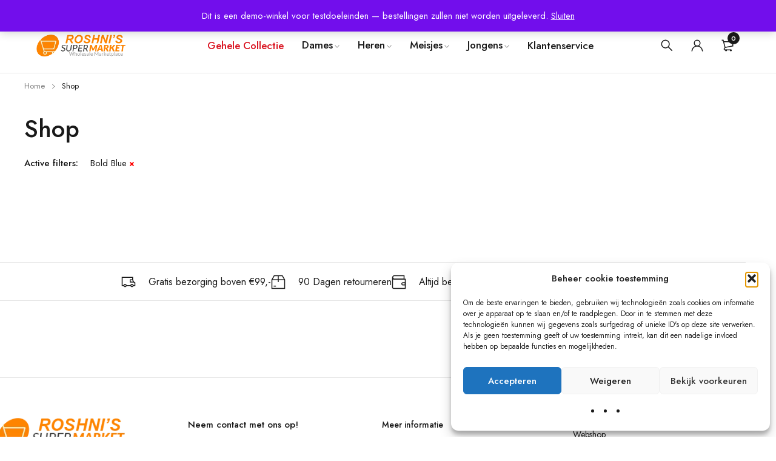

--- FILE ---
content_type: text/html; charset=UTF-8
request_url: https://roshnis.nl/shop-2/?filter_color=bold-blue
body_size: 35137
content:
<!DOCTYPE html>
<html lang="nl-NL">
<head>
		<meta charset="UTF-8" />

	<meta name="viewport" content="width=device-width, initial-scale=1.0, maximum-scale=1" />

	<link rel="profile" href="//gmpg.org/xfn/11" />
				<link rel="shortcut icon" href="https://roshnis.nl/wp-content/uploads/2023/10/logo-1.png" />
		<meta name='robots' content='index, follow, max-image-preview:large, max-snippet:-1, max-video-preview:-1' />
	<style>img:is([sizes="auto" i], [sizes^="auto," i]) { contain-intrinsic-size: 3000px 1500px }</style>
	<script>window._wca = window._wca || [];</script>

	<!-- This site is optimized with the Yoast SEO plugin v26.7 - https://yoast.com/wordpress/plugins/seo/ -->
	<title>Shop - Roshni&#039;s Fashion</title>
	<link rel="canonical" href="https://roshnis.nl/shop-2/" />
	<meta property="og:locale" content="nl_NL" />
	<meta property="og:type" content="article" />
	<meta property="og:title" content="Shop - Roshni&#039;s Fashion" />
	<meta property="og:url" content="https://roshnis.nl/shop-2/" />
	<meta property="og:site_name" content="Roshni&#039;s Fashion" />
	<meta property="article:publisher" content="https://www.facebook.com/Roshnisfashion.nl/" />
	<meta property="article:modified_time" content="2023-09-11T16:59:11+00:00" />
	<meta name="twitter:card" content="summary_large_image" />
	<script type="application/ld+json" class="yoast-schema-graph">{"@context":"https://schema.org","@graph":[{"@type":"WebPage","@id":"https://roshnis.nl/shop-2/","url":"https://roshnis.nl/shop-2/","name":"Shop - Roshni&#039;s Fashion","isPartOf":{"@id":"https://roshnis.nl/#website"},"datePublished":"2021-01-17T05:07:15+00:00","dateModified":"2023-09-11T16:59:11+00:00","breadcrumb":{"@id":"https://roshnis.nl/shop-2/#breadcrumb"},"inLanguage":"nl-NL","potentialAction":[{"@type":"ReadAction","target":["https://roshnis.nl/shop-2/"]}]},{"@type":"BreadcrumbList","@id":"https://roshnis.nl/shop-2/#breadcrumb","itemListElement":[{"@type":"ListItem","position":1,"name":"Home","item":"https://roshnis.nl/"},{"@type":"ListItem","position":2,"name":"Shop"}]},{"@type":"WebSite","@id":"https://roshnis.nl/#website","url":"https://roshnis.nl/","name":"Roshni&#039;s Fashion","description":"","publisher":{"@id":"https://roshnis.nl/#organization"},"potentialAction":[{"@type":"SearchAction","target":{"@type":"EntryPoint","urlTemplate":"https://roshnis.nl/?s={search_term_string}"},"query-input":{"@type":"PropertyValueSpecification","valueRequired":true,"valueName":"search_term_string"}}],"inLanguage":"nl-NL"},{"@type":"Organization","@id":"https://roshnis.nl/#organization","name":"Roshni&#039;s Fashion","url":"https://roshnis.nl/","logo":{"@type":"ImageObject","inLanguage":"nl-NL","@id":"https://roshnis.nl/#/schema/logo/image/","url":"https://roshnis.nl/wp-content/uploads/2023/10/logo-1.png","contentUrl":"https://roshnis.nl/wp-content/uploads/2023/10/logo-1.png","width":245,"height":60,"caption":"Roshni&#039;s Fashion"},"image":{"@id":"https://roshnis.nl/#/schema/logo/image/"},"sameAs":["https://www.facebook.com/Roshnisfashion.nl/"]}]}</script>
	<!-- / Yoast SEO plugin. -->


<link rel='dns-prefetch' href='//stats.wp.com' />
<link rel='dns-prefetch' href='//fonts.googleapis.com' />
<link rel='preconnect' href='https://fonts.gstatic.com' crossorigin />
<link rel="alternate" type="application/rss+xml" title="Roshni&#039;s Fashion &raquo; feed" href="https://roshnis.nl/feed/" />
<link rel="alternate" type="application/rss+xml" title="Roshni&#039;s Fashion &raquo; reacties feed" href="https://roshnis.nl/comments/feed/" />
<script type="text/javascript">
/* <![CDATA[ */
window._wpemojiSettings = {"baseUrl":"https:\/\/s.w.org\/images\/core\/emoji\/16.0.1\/72x72\/","ext":".png","svgUrl":"https:\/\/s.w.org\/images\/core\/emoji\/16.0.1\/svg\/","svgExt":".svg","source":{"concatemoji":"https:\/\/roshnis.nl\/wp-includes\/js\/wp-emoji-release.min.js?ver=6.8.3"}};
/*! This file is auto-generated */
!function(s,n){var o,i,e;function c(e){try{var t={supportTests:e,timestamp:(new Date).valueOf()};sessionStorage.setItem(o,JSON.stringify(t))}catch(e){}}function p(e,t,n){e.clearRect(0,0,e.canvas.width,e.canvas.height),e.fillText(t,0,0);var t=new Uint32Array(e.getImageData(0,0,e.canvas.width,e.canvas.height).data),a=(e.clearRect(0,0,e.canvas.width,e.canvas.height),e.fillText(n,0,0),new Uint32Array(e.getImageData(0,0,e.canvas.width,e.canvas.height).data));return t.every(function(e,t){return e===a[t]})}function u(e,t){e.clearRect(0,0,e.canvas.width,e.canvas.height),e.fillText(t,0,0);for(var n=e.getImageData(16,16,1,1),a=0;a<n.data.length;a++)if(0!==n.data[a])return!1;return!0}function f(e,t,n,a){switch(t){case"flag":return n(e,"\ud83c\udff3\ufe0f\u200d\u26a7\ufe0f","\ud83c\udff3\ufe0f\u200b\u26a7\ufe0f")?!1:!n(e,"\ud83c\udde8\ud83c\uddf6","\ud83c\udde8\u200b\ud83c\uddf6")&&!n(e,"\ud83c\udff4\udb40\udc67\udb40\udc62\udb40\udc65\udb40\udc6e\udb40\udc67\udb40\udc7f","\ud83c\udff4\u200b\udb40\udc67\u200b\udb40\udc62\u200b\udb40\udc65\u200b\udb40\udc6e\u200b\udb40\udc67\u200b\udb40\udc7f");case"emoji":return!a(e,"\ud83e\udedf")}return!1}function g(e,t,n,a){var r="undefined"!=typeof WorkerGlobalScope&&self instanceof WorkerGlobalScope?new OffscreenCanvas(300,150):s.createElement("canvas"),o=r.getContext("2d",{willReadFrequently:!0}),i=(o.textBaseline="top",o.font="600 32px Arial",{});return e.forEach(function(e){i[e]=t(o,e,n,a)}),i}function t(e){var t=s.createElement("script");t.src=e,t.defer=!0,s.head.appendChild(t)}"undefined"!=typeof Promise&&(o="wpEmojiSettingsSupports",i=["flag","emoji"],n.supports={everything:!0,everythingExceptFlag:!0},e=new Promise(function(e){s.addEventListener("DOMContentLoaded",e,{once:!0})}),new Promise(function(t){var n=function(){try{var e=JSON.parse(sessionStorage.getItem(o));if("object"==typeof e&&"number"==typeof e.timestamp&&(new Date).valueOf()<e.timestamp+604800&&"object"==typeof e.supportTests)return e.supportTests}catch(e){}return null}();if(!n){if("undefined"!=typeof Worker&&"undefined"!=typeof OffscreenCanvas&&"undefined"!=typeof URL&&URL.createObjectURL&&"undefined"!=typeof Blob)try{var e="postMessage("+g.toString()+"("+[JSON.stringify(i),f.toString(),p.toString(),u.toString()].join(",")+"));",a=new Blob([e],{type:"text/javascript"}),r=new Worker(URL.createObjectURL(a),{name:"wpTestEmojiSupports"});return void(r.onmessage=function(e){c(n=e.data),r.terminate(),t(n)})}catch(e){}c(n=g(i,f,p,u))}t(n)}).then(function(e){for(var t in e)n.supports[t]=e[t],n.supports.everything=n.supports.everything&&n.supports[t],"flag"!==t&&(n.supports.everythingExceptFlag=n.supports.everythingExceptFlag&&n.supports[t]);n.supports.everythingExceptFlag=n.supports.everythingExceptFlag&&!n.supports.flag,n.DOMReady=!1,n.readyCallback=function(){n.DOMReady=!0}}).then(function(){return e}).then(function(){var e;n.supports.everything||(n.readyCallback(),(e=n.source||{}).concatemoji?t(e.concatemoji):e.wpemoji&&e.twemoji&&(t(e.twemoji),t(e.wpemoji)))}))}((window,document),window._wpemojiSettings);
/* ]]> */
</script>
<style id='wp-emoji-styles-inline-css' type='text/css'>

	img.wp-smiley, img.emoji {
		display: inline !important;
		border: none !important;
		box-shadow: none !important;
		height: 1em !important;
		width: 1em !important;
		margin: 0 0.07em !important;
		vertical-align: -0.1em !important;
		background: none !important;
		padding: 0 !important;
	}
</style>
<link rel='stylesheet' id='wp-block-library-css' href='https://roshnis.nl/wp-includes/css/dist/block-library/style.min.css?ver=6.8.3' type='text/css' media='all' />
<style id='classic-theme-styles-inline-css' type='text/css'>
/*! This file is auto-generated */
.wp-block-button__link{color:#fff;background-color:#32373c;border-radius:9999px;box-shadow:none;text-decoration:none;padding:calc(.667em + 2px) calc(1.333em + 2px);font-size:1.125em}.wp-block-file__button{background:#32373c;color:#fff;text-decoration:none}
</style>
<link rel='stylesheet' id='mediaelement-css' href='https://roshnis.nl/wp-includes/js/mediaelement/mediaelementplayer-legacy.min.css?ver=4.2.17' type='text/css' media='all' />
<link rel='stylesheet' id='wp-mediaelement-css' href='https://roshnis.nl/wp-includes/js/mediaelement/wp-mediaelement.min.css?ver=6.8.3' type='text/css' media='all' />
<style id='jetpack-sharing-buttons-style-inline-css' type='text/css'>
.jetpack-sharing-buttons__services-list{display:flex;flex-direction:row;flex-wrap:wrap;gap:0;list-style-type:none;margin:5px;padding:0}.jetpack-sharing-buttons__services-list.has-small-icon-size{font-size:12px}.jetpack-sharing-buttons__services-list.has-normal-icon-size{font-size:16px}.jetpack-sharing-buttons__services-list.has-large-icon-size{font-size:24px}.jetpack-sharing-buttons__services-list.has-huge-icon-size{font-size:36px}@media print{.jetpack-sharing-buttons__services-list{display:none!important}}.editor-styles-wrapper .wp-block-jetpack-sharing-buttons{gap:0;padding-inline-start:0}ul.jetpack-sharing-buttons__services-list.has-background{padding:1.25em 2.375em}
</style>
<style id='global-styles-inline-css' type='text/css'>
:root{--wp--preset--aspect-ratio--square: 1;--wp--preset--aspect-ratio--4-3: 4/3;--wp--preset--aspect-ratio--3-4: 3/4;--wp--preset--aspect-ratio--3-2: 3/2;--wp--preset--aspect-ratio--2-3: 2/3;--wp--preset--aspect-ratio--16-9: 16/9;--wp--preset--aspect-ratio--9-16: 9/16;--wp--preset--color--black: #000000;--wp--preset--color--cyan-bluish-gray: #abb8c3;--wp--preset--color--white: #ffffff;--wp--preset--color--pale-pink: #f78da7;--wp--preset--color--vivid-red: #cf2e2e;--wp--preset--color--luminous-vivid-orange: #ff6900;--wp--preset--color--luminous-vivid-amber: #fcb900;--wp--preset--color--light-green-cyan: #7bdcb5;--wp--preset--color--vivid-green-cyan: #00d084;--wp--preset--color--pale-cyan-blue: #8ed1fc;--wp--preset--color--vivid-cyan-blue: #0693e3;--wp--preset--color--vivid-purple: #9b51e0;--wp--preset--gradient--vivid-cyan-blue-to-vivid-purple: linear-gradient(135deg,rgba(6,147,227,1) 0%,rgb(155,81,224) 100%);--wp--preset--gradient--light-green-cyan-to-vivid-green-cyan: linear-gradient(135deg,rgb(122,220,180) 0%,rgb(0,208,130) 100%);--wp--preset--gradient--luminous-vivid-amber-to-luminous-vivid-orange: linear-gradient(135deg,rgba(252,185,0,1) 0%,rgba(255,105,0,1) 100%);--wp--preset--gradient--luminous-vivid-orange-to-vivid-red: linear-gradient(135deg,rgba(255,105,0,1) 0%,rgb(207,46,46) 100%);--wp--preset--gradient--very-light-gray-to-cyan-bluish-gray: linear-gradient(135deg,rgb(238,238,238) 0%,rgb(169,184,195) 100%);--wp--preset--gradient--cool-to-warm-spectrum: linear-gradient(135deg,rgb(74,234,220) 0%,rgb(151,120,209) 20%,rgb(207,42,186) 40%,rgb(238,44,130) 60%,rgb(251,105,98) 80%,rgb(254,248,76) 100%);--wp--preset--gradient--blush-light-purple: linear-gradient(135deg,rgb(255,206,236) 0%,rgb(152,150,240) 100%);--wp--preset--gradient--blush-bordeaux: linear-gradient(135deg,rgb(254,205,165) 0%,rgb(254,45,45) 50%,rgb(107,0,62) 100%);--wp--preset--gradient--luminous-dusk: linear-gradient(135deg,rgb(255,203,112) 0%,rgb(199,81,192) 50%,rgb(65,88,208) 100%);--wp--preset--gradient--pale-ocean: linear-gradient(135deg,rgb(255,245,203) 0%,rgb(182,227,212) 50%,rgb(51,167,181) 100%);--wp--preset--gradient--electric-grass: linear-gradient(135deg,rgb(202,248,128) 0%,rgb(113,206,126) 100%);--wp--preset--gradient--midnight: linear-gradient(135deg,rgb(2,3,129) 0%,rgb(40,116,252) 100%);--wp--preset--font-size--small: 13px;--wp--preset--font-size--medium: 20px;--wp--preset--font-size--large: 36px;--wp--preset--font-size--x-large: 42px;--wp--preset--spacing--20: 0.44rem;--wp--preset--spacing--30: 0.67rem;--wp--preset--spacing--40: 1rem;--wp--preset--spacing--50: 1.5rem;--wp--preset--spacing--60: 2.25rem;--wp--preset--spacing--70: 3.38rem;--wp--preset--spacing--80: 5.06rem;--wp--preset--shadow--natural: 6px 6px 9px rgba(0, 0, 0, 0.2);--wp--preset--shadow--deep: 12px 12px 50px rgba(0, 0, 0, 0.4);--wp--preset--shadow--sharp: 6px 6px 0px rgba(0, 0, 0, 0.2);--wp--preset--shadow--outlined: 6px 6px 0px -3px rgba(255, 255, 255, 1), 6px 6px rgba(0, 0, 0, 1);--wp--preset--shadow--crisp: 6px 6px 0px rgba(0, 0, 0, 1);}:where(.is-layout-flex){gap: 0.5em;}:where(.is-layout-grid){gap: 0.5em;}body .is-layout-flex{display: flex;}.is-layout-flex{flex-wrap: wrap;align-items: center;}.is-layout-flex > :is(*, div){margin: 0;}body .is-layout-grid{display: grid;}.is-layout-grid > :is(*, div){margin: 0;}:where(.wp-block-columns.is-layout-flex){gap: 2em;}:where(.wp-block-columns.is-layout-grid){gap: 2em;}:where(.wp-block-post-template.is-layout-flex){gap: 1.25em;}:where(.wp-block-post-template.is-layout-grid){gap: 1.25em;}.has-black-color{color: var(--wp--preset--color--black) !important;}.has-cyan-bluish-gray-color{color: var(--wp--preset--color--cyan-bluish-gray) !important;}.has-white-color{color: var(--wp--preset--color--white) !important;}.has-pale-pink-color{color: var(--wp--preset--color--pale-pink) !important;}.has-vivid-red-color{color: var(--wp--preset--color--vivid-red) !important;}.has-luminous-vivid-orange-color{color: var(--wp--preset--color--luminous-vivid-orange) !important;}.has-luminous-vivid-amber-color{color: var(--wp--preset--color--luminous-vivid-amber) !important;}.has-light-green-cyan-color{color: var(--wp--preset--color--light-green-cyan) !important;}.has-vivid-green-cyan-color{color: var(--wp--preset--color--vivid-green-cyan) !important;}.has-pale-cyan-blue-color{color: var(--wp--preset--color--pale-cyan-blue) !important;}.has-vivid-cyan-blue-color{color: var(--wp--preset--color--vivid-cyan-blue) !important;}.has-vivid-purple-color{color: var(--wp--preset--color--vivid-purple) !important;}.has-black-background-color{background-color: var(--wp--preset--color--black) !important;}.has-cyan-bluish-gray-background-color{background-color: var(--wp--preset--color--cyan-bluish-gray) !important;}.has-white-background-color{background-color: var(--wp--preset--color--white) !important;}.has-pale-pink-background-color{background-color: var(--wp--preset--color--pale-pink) !important;}.has-vivid-red-background-color{background-color: var(--wp--preset--color--vivid-red) !important;}.has-luminous-vivid-orange-background-color{background-color: var(--wp--preset--color--luminous-vivid-orange) !important;}.has-luminous-vivid-amber-background-color{background-color: var(--wp--preset--color--luminous-vivid-amber) !important;}.has-light-green-cyan-background-color{background-color: var(--wp--preset--color--light-green-cyan) !important;}.has-vivid-green-cyan-background-color{background-color: var(--wp--preset--color--vivid-green-cyan) !important;}.has-pale-cyan-blue-background-color{background-color: var(--wp--preset--color--pale-cyan-blue) !important;}.has-vivid-cyan-blue-background-color{background-color: var(--wp--preset--color--vivid-cyan-blue) !important;}.has-vivid-purple-background-color{background-color: var(--wp--preset--color--vivid-purple) !important;}.has-black-border-color{border-color: var(--wp--preset--color--black) !important;}.has-cyan-bluish-gray-border-color{border-color: var(--wp--preset--color--cyan-bluish-gray) !important;}.has-white-border-color{border-color: var(--wp--preset--color--white) !important;}.has-pale-pink-border-color{border-color: var(--wp--preset--color--pale-pink) !important;}.has-vivid-red-border-color{border-color: var(--wp--preset--color--vivid-red) !important;}.has-luminous-vivid-orange-border-color{border-color: var(--wp--preset--color--luminous-vivid-orange) !important;}.has-luminous-vivid-amber-border-color{border-color: var(--wp--preset--color--luminous-vivid-amber) !important;}.has-light-green-cyan-border-color{border-color: var(--wp--preset--color--light-green-cyan) !important;}.has-vivid-green-cyan-border-color{border-color: var(--wp--preset--color--vivid-green-cyan) !important;}.has-pale-cyan-blue-border-color{border-color: var(--wp--preset--color--pale-cyan-blue) !important;}.has-vivid-cyan-blue-border-color{border-color: var(--wp--preset--color--vivid-cyan-blue) !important;}.has-vivid-purple-border-color{border-color: var(--wp--preset--color--vivid-purple) !important;}.has-vivid-cyan-blue-to-vivid-purple-gradient-background{background: var(--wp--preset--gradient--vivid-cyan-blue-to-vivid-purple) !important;}.has-light-green-cyan-to-vivid-green-cyan-gradient-background{background: var(--wp--preset--gradient--light-green-cyan-to-vivid-green-cyan) !important;}.has-luminous-vivid-amber-to-luminous-vivid-orange-gradient-background{background: var(--wp--preset--gradient--luminous-vivid-amber-to-luminous-vivid-orange) !important;}.has-luminous-vivid-orange-to-vivid-red-gradient-background{background: var(--wp--preset--gradient--luminous-vivid-orange-to-vivid-red) !important;}.has-very-light-gray-to-cyan-bluish-gray-gradient-background{background: var(--wp--preset--gradient--very-light-gray-to-cyan-bluish-gray) !important;}.has-cool-to-warm-spectrum-gradient-background{background: var(--wp--preset--gradient--cool-to-warm-spectrum) !important;}.has-blush-light-purple-gradient-background{background: var(--wp--preset--gradient--blush-light-purple) !important;}.has-blush-bordeaux-gradient-background{background: var(--wp--preset--gradient--blush-bordeaux) !important;}.has-luminous-dusk-gradient-background{background: var(--wp--preset--gradient--luminous-dusk) !important;}.has-pale-ocean-gradient-background{background: var(--wp--preset--gradient--pale-ocean) !important;}.has-electric-grass-gradient-background{background: var(--wp--preset--gradient--electric-grass) !important;}.has-midnight-gradient-background{background: var(--wp--preset--gradient--midnight) !important;}.has-small-font-size{font-size: var(--wp--preset--font-size--small) !important;}.has-medium-font-size{font-size: var(--wp--preset--font-size--medium) !important;}.has-large-font-size{font-size: var(--wp--preset--font-size--large) !important;}.has-x-large-font-size{font-size: var(--wp--preset--font-size--x-large) !important;}
:where(.wp-block-post-template.is-layout-flex){gap: 1.25em;}:where(.wp-block-post-template.is-layout-grid){gap: 1.25em;}
:where(.wp-block-columns.is-layout-flex){gap: 2em;}:where(.wp-block-columns.is-layout-grid){gap: 2em;}
:root :where(.wp-block-pullquote){font-size: 1.5em;line-height: 1.6;}
</style>
<link rel='stylesheet' id='contact-form-7-css' href='https://roshnis.nl/wp-content/plugins/contact-form-7/includes/css/styles.css?ver=6.1.4' type='text/css' media='all' />
<link rel='stylesheet' id='ts-style-css' href='https://roshnis.nl/wp-content/plugins/themesky/css/themesky.css?ver=1.1.4' type='text/css' media='all' />
<link rel='stylesheet' id='owl-carousel-css' href='https://roshnis.nl/wp-content/plugins/themesky/css/owl.carousel.css?ver=1.1.4' type='text/css' media='all' />
<link rel='stylesheet' id='woocommerce-layout-css' href='https://roshnis.nl/wp-content/plugins/woocommerce/assets/css/woocommerce-layout.css?ver=10.4.3' type='text/css' media='all' />
<style id='woocommerce-layout-inline-css' type='text/css'>

	.infinite-scroll .woocommerce-pagination {
		display: none;
	}
</style>
<link rel='stylesheet' id='woocommerce-smallscreen-css' href='https://roshnis.nl/wp-content/plugins/woocommerce/assets/css/woocommerce-smallscreen.css?ver=10.4.3' type='text/css' media='only screen and (max-width: 768px)' />
<link rel='stylesheet' id='woocommerce-general-css' href='https://roshnis.nl/wp-content/plugins/woocommerce/assets/css/woocommerce.css?ver=10.4.3' type='text/css' media='all' />
<style id='woocommerce-inline-inline-css' type='text/css'>
.woocommerce form .form-row .required { visibility: visible; }
</style>
<link rel='stylesheet' id='trp-language-switcher-style-css' href='https://roshnis.nl/wp-content/plugins/translatepress-multilingual/assets/css/trp-language-switcher.css?ver=3.0.6' type='text/css' media='all' />
<link rel='stylesheet' id='cmplz-general-css' href='https://roshnis.nl/wp-content/plugins/complianz-gdpr/assets/css/cookieblocker.min.css?ver=1767964978' type='text/css' media='all' />
<link rel='stylesheet' id='font-awesome-5-css' href='https://roshnis.nl/wp-content/themes/yobazar/css/fontawesome.min.css?ver=1.2.7' type='text/css' media='all' />
<link rel='stylesheet' id='yobazar-reset-css' href='https://roshnis.nl/wp-content/themes/yobazar/css/reset.css?ver=1.2.7' type='text/css' media='all' />
<link rel='stylesheet' id='yobazar-style-css' href='https://roshnis.nl/wp-content/themes/yobazar/style.css?ver=1.2.7' type='text/css' media='all' />
<link rel='stylesheet' id='yobazar-child-style-css' href='https://roshnis.nl/wp-content/themes/yobazar-child/style.css?ver=6.8.3' type='text/css' media='all' />
<link rel='stylesheet' id='mollie-applepaydirect-css' href='https://roshnis.nl/wp-content/plugins/mollie-payments-for-woocommerce/public/css/mollie-applepaydirect.min.css?ver=1767964995' type='text/css' media='screen' />
<link rel="preload" as="style" href="https://fonts.googleapis.com/css?family=Jost:400,500,600&#038;display=swap&#038;ver=1697105139" /><link rel="stylesheet" href="https://fonts.googleapis.com/css?family=Jost:400,500,600&#038;display=swap&#038;ver=1697105139" media="print" onload="this.media='all'"><noscript><link rel="stylesheet" href="https://fonts.googleapis.com/css?family=Jost:400,500,600&#038;display=swap&#038;ver=1697105139" /></noscript><link rel='stylesheet' id='font-themify-icon-css' href='https://roshnis.nl/wp-content/themes/yobazar/css/themify-icons.css?ver=1.2.7' type='text/css' media='all' />
<link rel='stylesheet' id='yobazar-responsive-css' href='https://roshnis.nl/wp-content/themes/yobazar/css/responsive.css?ver=1.2.7' type='text/css' media='all' />
<link rel='stylesheet' id='yobazar-dynamic-css-css' href='https://roshnis.nl/wp-content/uploads/yobazarchild.css?ver=1697105139' type='text/css' media='all' />
<script type="text/template" id="tmpl-variation-template">
	<div class="woocommerce-variation-description">{{{ data.variation.variation_description }}}</div>
	<div class="woocommerce-variation-price">{{{ data.variation.price_html }}}</div>
	<div class="woocommerce-variation-availability">{{{ data.variation.availability_html }}}</div>
</script>
<script type="text/template" id="tmpl-unavailable-variation-template">
	<p role="alert">Dit product is niet beschikbaar. Kies een andere combinatie.</p>
</script>
<script type="text/javascript" src="https://roshnis.nl/wp-includes/js/jquery/jquery.min.js?ver=3.7.1" id="jquery-core-js"></script>
<script type="text/javascript" src="https://roshnis.nl/wp-includes/js/jquery/jquery-migrate.min.js?ver=3.4.1" id="jquery-migrate-js"></script>
<script type="text/javascript" src="https://roshnis.nl/wp-content/plugins/woocommerce/assets/js/jquery-blockui/jquery.blockUI.min.js?ver=2.7.0-wc.10.4.3" id="wc-jquery-blockui-js" defer="defer" data-wp-strategy="defer"></script>
<script type="text/javascript" id="wc-add-to-cart-js-extra">
/* <![CDATA[ */
var wc_add_to_cart_params = {"ajax_url":"\/wp-admin\/admin-ajax.php","wc_ajax_url":"\/?wc-ajax=%%endpoint%%","i18n_view_cart":"Bekijk winkelwagen","cart_url":"https:\/\/roshnis.nl\/cart-2\/","is_cart":"","cart_redirect_after_add":"no"};
/* ]]> */
</script>
<script type="text/javascript" src="https://roshnis.nl/wp-content/plugins/woocommerce/assets/js/frontend/add-to-cart.min.js?ver=10.4.3" id="wc-add-to-cart-js" defer="defer" data-wp-strategy="defer"></script>
<script type="text/javascript" src="https://roshnis.nl/wp-content/plugins/woocommerce/assets/js/js-cookie/js.cookie.min.js?ver=2.1.4-wc.10.4.3" id="wc-js-cookie-js" defer="defer" data-wp-strategy="defer"></script>
<script type="text/javascript" id="woocommerce-js-extra">
/* <![CDATA[ */
var woocommerce_params = {"ajax_url":"\/wp-admin\/admin-ajax.php","wc_ajax_url":"\/?wc-ajax=%%endpoint%%","i18n_password_show":"Wachtwoord weergeven","i18n_password_hide":"Wachtwoord verbergen"};
/* ]]> */
</script>
<script type="text/javascript" src="https://roshnis.nl/wp-content/plugins/woocommerce/assets/js/frontend/woocommerce.min.js?ver=10.4.3" id="woocommerce-js" defer="defer" data-wp-strategy="defer"></script>
<script type="text/javascript" src="https://roshnis.nl/wp-content/plugins/translatepress-multilingual/assets/js/trp-frontend-compatibility.js?ver=3.0.6" id="trp-frontend-compatibility-js"></script>
<script data-service="jetpack-statistics" data-category="statistics" type="text/plain" data-cmplz-src="https://stats.wp.com/s-202605.js" id="woocommerce-analytics-js" defer="defer" data-wp-strategy="defer"></script>
<script type="text/javascript" id="wc-cart-fragments-js-extra">
/* <![CDATA[ */
var wc_cart_fragments_params = {"ajax_url":"\/wp-admin\/admin-ajax.php","wc_ajax_url":"\/?wc-ajax=%%endpoint%%","cart_hash_key":"wc_cart_hash_e805b73c6696a09a2283ff84ef9713d0","fragment_name":"wc_fragments_e805b73c6696a09a2283ff84ef9713d0","request_timeout":"5000"};
/* ]]> */
</script>
<script type="text/javascript" src="https://roshnis.nl/wp-content/plugins/woocommerce/assets/js/frontend/cart-fragments.min.js?ver=10.4.3" id="wc-cart-fragments-js" defer="defer" data-wp-strategy="defer"></script>
<script type="text/javascript" src="https://roshnis.nl/wp-content/plugins/woocommerce/assets/js/flexslider/jquery.flexslider.min.js?ver=2.7.2-wc.10.4.3" id="wc-flexslider-js" defer="defer" data-wp-strategy="defer"></script>
<script type="text/javascript" src="https://roshnis.nl/wp-includes/js/underscore.min.js?ver=1.13.7" id="underscore-js"></script>
<script type="text/javascript" id="wp-util-js-extra">
/* <![CDATA[ */
var _wpUtilSettings = {"ajax":{"url":"\/wp-admin\/admin-ajax.php"}};
/* ]]> */
</script>
<script type="text/javascript" src="https://roshnis.nl/wp-includes/js/wp-util.min.js?ver=6.8.3" id="wp-util-js"></script>
<script type="text/javascript" id="wc-add-to-cart-variation-js-extra">
/* <![CDATA[ */
var wc_add_to_cart_variation_params = {"wc_ajax_url":"\/?wc-ajax=%%endpoint%%","i18n_no_matching_variations_text":"Geen producten gevonden. Kies een andere combinatie.","i18n_make_a_selection_text":"Selecteer eerst product-opties alvorens dit product in de winkelwagen te plaatsen.","i18n_unavailable_text":"Dit product is niet beschikbaar. Kies een andere combinatie.","i18n_reset_alert_text":"Je selectie is opnieuw ingesteld. Selecteer eerst product-opties alvorens dit product in de winkelmand te plaatsen."};
/* ]]> */
</script>
<script type="text/javascript" src="https://roshnis.nl/wp-content/plugins/woocommerce/assets/js/frontend/add-to-cart-variation.min.js?ver=10.4.3" id="wc-add-to-cart-variation-js" defer="defer" data-wp-strategy="defer"></script>
<script type="text/javascript" src="https://roshnis.nl/wp-content/plugins/woocommerce/assets/js/zoom/jquery.zoom.min.js?ver=1.7.21-wc.10.4.3" id="wc-zoom-js" defer="defer" data-wp-strategy="defer"></script>
<link rel="https://api.w.org/" href="https://roshnis.nl/wp-json/" /><link rel="alternate" title="JSON" type="application/json" href="https://roshnis.nl/wp-json/wp/v2/pages/1005" /><link rel="EditURI" type="application/rsd+xml" title="RSD" href="https://roshnis.nl/xmlrpc.php?rsd" />
<meta name="generator" content="WordPress 6.8.3" />
<meta name="generator" content="WooCommerce 10.4.3" />
<link rel='shortlink' href='https://roshnis.nl/?p=1005' />
<link rel="alternate" title="oEmbed (JSON)" type="application/json+oembed" href="https://roshnis.nl/wp-json/oembed/1.0/embed?url=https%3A%2F%2Froshnis.nl%2Fshop-2%2F" />
<link rel="alternate" title="oEmbed (XML)" type="text/xml+oembed" href="https://roshnis.nl/wp-json/oembed/1.0/embed?url=https%3A%2F%2Froshnis.nl%2Fshop-2%2F&#038;format=xml" />
<meta name="generator" content="Redux 4.5.10" /><meta name="generator" content="performance-lab 4.0.1; plugins: ">
<link rel="alternate" hreflang="nl-NL" href="https://roshnis.nl/shop-2/?filter_color=bold-blue"/>
<link rel="alternate" hreflang="nl" href="https://roshnis.nl/shop-2/?filter_color=bold-blue"/>
	<style>img#wpstats{display:none}</style>
					<style>.cmplz-hidden {
					display: none !important;
				}</style>	<noscript><style>.woocommerce-product-gallery{ opacity: 1 !important; }</style></noscript>
	<meta name="generator" content="Elementor 3.34.1; features: additional_custom_breakpoints; settings: css_print_method-external, google_font-enabled, font_display-swap">
			<style>
				.e-con.e-parent:nth-of-type(n+4):not(.e-lazyloaded):not(.e-no-lazyload),
				.e-con.e-parent:nth-of-type(n+4):not(.e-lazyloaded):not(.e-no-lazyload) * {
					background-image: none !important;
				}
				@media screen and (max-height: 1024px) {
					.e-con.e-parent:nth-of-type(n+3):not(.e-lazyloaded):not(.e-no-lazyload),
					.e-con.e-parent:nth-of-type(n+3):not(.e-lazyloaded):not(.e-no-lazyload) * {
						background-image: none !important;
					}
				}
				@media screen and (max-height: 640px) {
					.e-con.e-parent:nth-of-type(n+2):not(.e-lazyloaded):not(.e-no-lazyload),
					.e-con.e-parent:nth-of-type(n+2):not(.e-lazyloaded):not(.e-no-lazyload) * {
						background-image: none !important;
					}
				}
			</style>
			<meta name="generator" content="Powered by Slider Revolution 6.6.16 - responsive, Mobile-Friendly Slider Plugin for WordPress with comfortable drag and drop interface." />
<script>function setREVStartSize(e){
			//window.requestAnimationFrame(function() {
				window.RSIW = window.RSIW===undefined ? window.innerWidth : window.RSIW;
				window.RSIH = window.RSIH===undefined ? window.innerHeight : window.RSIH;
				try {
					var pw = document.getElementById(e.c).parentNode.offsetWidth,
						newh;
					pw = pw===0 || isNaN(pw) || (e.l=="fullwidth" || e.layout=="fullwidth") ? window.RSIW : pw;
					e.tabw = e.tabw===undefined ? 0 : parseInt(e.tabw);
					e.thumbw = e.thumbw===undefined ? 0 : parseInt(e.thumbw);
					e.tabh = e.tabh===undefined ? 0 : parseInt(e.tabh);
					e.thumbh = e.thumbh===undefined ? 0 : parseInt(e.thumbh);
					e.tabhide = e.tabhide===undefined ? 0 : parseInt(e.tabhide);
					e.thumbhide = e.thumbhide===undefined ? 0 : parseInt(e.thumbhide);
					e.mh = e.mh===undefined || e.mh=="" || e.mh==="auto" ? 0 : parseInt(e.mh,0);
					if(e.layout==="fullscreen" || e.l==="fullscreen")
						newh = Math.max(e.mh,window.RSIH);
					else{
						e.gw = Array.isArray(e.gw) ? e.gw : [e.gw];
						for (var i in e.rl) if (e.gw[i]===undefined || e.gw[i]===0) e.gw[i] = e.gw[i-1];
						e.gh = e.el===undefined || e.el==="" || (Array.isArray(e.el) && e.el.length==0)? e.gh : e.el;
						e.gh = Array.isArray(e.gh) ? e.gh : [e.gh];
						for (var i in e.rl) if (e.gh[i]===undefined || e.gh[i]===0) e.gh[i] = e.gh[i-1];
											
						var nl = new Array(e.rl.length),
							ix = 0,
							sl;
						e.tabw = e.tabhide>=pw ? 0 : e.tabw;
						e.thumbw = e.thumbhide>=pw ? 0 : e.thumbw;
						e.tabh = e.tabhide>=pw ? 0 : e.tabh;
						e.thumbh = e.thumbhide>=pw ? 0 : e.thumbh;
						for (var i in e.rl) nl[i] = e.rl[i]<window.RSIW ? 0 : e.rl[i];
						sl = nl[0];
						for (var i in nl) if (sl>nl[i] && nl[i]>0) { sl = nl[i]; ix=i;}
						var m = pw>(e.gw[ix]+e.tabw+e.thumbw) ? 1 : (pw-(e.tabw+e.thumbw)) / (e.gw[ix]);
						newh =  (e.gh[ix] * m) + (e.tabh + e.thumbh);
					}
					var el = document.getElementById(e.c);
					if (el!==null && el) el.style.height = newh+"px";
					el = document.getElementById(e.c+"_wrapper");
					if (el!==null && el) {
						el.style.height = newh+"px";
						el.style.display = "block";
					}
				} catch(e){
					console.log("Failure at Presize of Slider:" + e)
				}
			//});
		  };</script>
		<style type="text/css" id="wp-custom-css">
			#to-top a, .owl-dot.active, .social-icons .list-icons .ts-tooltip, .ts-product-category-wrapper.style-grid .product .category-name h3 > a:before, .woocommerce .widget_price_filter .ui-slider .ui-slider-handle {
    background: #ff8400;
}

.woocommerce div.product.gallery-layout-vertical div.images .flex-control-thumbs{
	width: 102px !important;
}		</style>
		</head>
<body data-cmplz=1 class="wp-singular page-template-default page page-id-1005 wp-theme-yobazar wp-child-theme-yobazar-child theme-yobazar woocommerce-shop woocommerce woocommerce-page woocommerce-demo-store woocommerce-no-js translatepress-nl_NL ally-default header-fullwidth header-v1 product-label-rectangle product-hover-vertical-style-2 ts_desktop product-title-shorten elementor-default elementor-kit-960">
<p role="complementary" aria-label="Winkelbericht" class="woocommerce-store-notice demo_store" data-notice-id="e287df53d70cce10d365d71396d72186" style="display:none;">Dit is een demo-winkel voor testdoeleinden &mdash; bestellingen zullen niet worden uitgeleverd. <a role="button" href="#" class="woocommerce-store-notice__dismiss-link">Sluiten</a></p>
<!-- Group Header Button -->
<div id="group-icon-header" class="ts-floating-sidebar">
	<div class="overlay"></div>
	<div class="ts-sidebar-content">
		<div class="sidebar-content">
			
			<ul class="tab-mobile-menu hidden">
				<li class="active"><span>Menu</span></li>
			</ul>
			
			<h6 class="menu-title"><span>Menu</span></h6>
			
			<div class="mobile-menu-wrapper ts-menu visible-phone">
				<div class="menu-main-mobile">
					<nav class="mobile-menu"><ul id="menu-mobile-menu" class="menu"><li id="menu-item-761" class="menu-item menu-item-type-custom menu-item-object-custom menu-item-has-children menu-item-761 ts-normal-menu parent">
	<a href="#"><span class="menu-label">Pages</span></a><span class="ts-menu-drop-icon"></span>
<ul class="sub-menu">
	<li id="menu-item-762" class="menu-item menu-item-type-custom menu-item-object-custom menu-item-has-children menu-item-762 parent">
		<a href="#"><span class="menu-label">Home</span></a><span class="ts-menu-drop-icon"></span>
	<ul class="sub-menu">
		<li id="menu-item-764" class="menu-item menu-item-type-custom menu-item-object-custom menu-item-764">
			<a href="https://roshnis.nl/home-2/?snotice_style=2"><span class="menu-label">Home 2</span></a></li>
		<li id="menu-item-765" class="menu-item menu-item-type-custom menu-item-object-custom menu-item-765">
			<a href="https://roshnis.nl/home-3/?snotice_style=3"><span class="menu-label">Home 3</span></a></li>
		<li id="menu-item-766" class="menu-item menu-item-type-custom menu-item-object-custom menu-item-766">
			<a href="https://roshnis.nl/home-4/?snotice=0"><span class="menu-label">Home 4</span></a></li>
		<li id="menu-item-767" class="menu-item menu-item-type-custom menu-item-object-custom menu-item-767">
			<a href="https://roshnis.nl/home-5/?snotice_style=4"><span class="menu-label">Home 5</span></a></li>
		<li id="menu-item-768" class="menu-item menu-item-type-custom menu-item-object-custom menu-item-768">
			<a href="https://roshnis.nl/home-6/?snotice_style=2"><span class="menu-label">Home 6</span></a></li>
		<li id="menu-item-769" class="menu-item menu-item-type-custom menu-item-object-custom menu-item-769">
			<a href="https://roshnis.nl/home-7/"><span class="menu-label">Home 7</span></a></li>
		<li id="menu-item-770" class="menu-item menu-item-type-custom menu-item-object-custom menu-item-770">
			<a href="https://roshnis.nl/home-8/?snotice_style=3"><span class="menu-label">Home 8</span></a></li>
		<li id="menu-item-771" class="menu-item menu-item-type-custom menu-item-object-custom menu-item-771">
			<a href="https://roshnis.nl/home-9/?snotice_style=3"><span class="menu-label">Home 9</span></a></li>
	</ul>
</li>
	<li id="menu-item-772" class="menu-item menu-item-type-custom menu-item-object-custom menu-item-has-children menu-item-772 parent">
		<a href="#"><span class="menu-label">Shop</span></a><span class="ts-menu-drop-icon"></span>
	<ul class="sub-menu">
		<li id="menu-item-773" class="menu-item menu-item-type-custom menu-item-object-custom menu-item-773">
			<a href="https://roshnis.nl/promo-category/"><span class="menu-label">Promo Category</span></a></li>
		<li id="menu-item-774" class="menu-item menu-item-type-custom menu-item-object-custom menu-item-774">
			<a href="https://roshnis.nl/shop/?breadcrumb=v2"><span class="menu-label">Shop  Grid</span></a></li>
		<li id="menu-item-775" class="menu-item menu-item-type-custom menu-item-object-custom menu-item-775">
			<a href="https://roshnis.nl/shop/?columns=1&#038;brand=1&#038;rating=1&#038;desc=1&#038;color_swatch=0&#038;filter_area_default=1"><span class="menu-label">Shop List</span></a></li>
		<li id="menu-item-776" class="menu-item menu-item-type-custom menu-item-object-custom menu-item-776">
			<a href="https://roshnis.nl/shop/?columns=3&#038;filter_area_default=1"><span class="menu-label">Shop Sidebar</span></a></li>
		<li id="menu-item-777" class="menu-item menu-item-type-custom menu-item-object-custom menu-item-777">
			<a href="https://roshnis.nl/shop/?loading_type=load-more-button"><span class="menu-label">Shop load more</span></a></li>
		<li id="menu-item-778" class="menu-item menu-item-type-custom menu-item-object-custom menu-item-778">
			<a href="https://roshnis.nl/shop/mens-classic-stretch-suit/?tabs_content_default=1"><span class="menu-label">Product 01</span></a></li>
		<li id="menu-item-779" class="menu-item menu-item-type-custom menu-item-object-custom menu-item-779">
			<a href="https://roshnis.nl/shop/white-short-checkered-t-shirt-skirt/"><span class="menu-label">Product 02</span></a></li>
		<li id="menu-item-780" class="menu-item menu-item-type-custom menu-item-object-custom menu-item-780">
			<a href="https://roshnis.nl/shop/lightweight-lounge-terry-cardigan/?tabs_pos=inside_summary&#038;gallery_layout=grid&#038;tabs_content_default=1&#038;separate_reviews=1&#038;new_arrivals=0"><span class="menu-label">Product 03</span></a></li>
		<li id="menu-item-781" class="menu-item menu-item-type-custom menu-item-object-custom menu-item-781">
			<a href="https://roshnis.nl/shop/midi-dress-with-floral-embroidery/?img_summary_bg=1"><span class="menu-label">Product 04</span></a></li>
	</ul>
</li>
	<li id="menu-item-782" class="menu-item menu-item-type-custom menu-item-object-custom menu-item-has-children menu-item-782 parent">
		<a href="#"><span class="menu-label">Other</span></a><span class="ts-menu-drop-icon"></span>
	<ul class="sub-menu">
		<li id="menu-item-783" class="menu-item menu-item-type-custom menu-item-object-custom menu-item-783">
			<a href="https://roshnis.nl/404"><span class="menu-label">404</span></a></li>
		<li id="menu-item-821" class="menu-item menu-item-type-custom menu-item-object-custom menu-item-821">
			<a href="https://roshnis.nl/portfolio/a-team-of-designers-that-make-dreams-come-true-4/"><span class="menu-label">Portfolio detail</span></a></li>
		<li id="menu-item-791" class="menu-item menu-item-type-post_type menu-item-object-page menu-item-791">
			<a href="https://roshnis.nl/wishlist-2/"><span class="menu-label">Wishlist</span></a></li>
		<li id="menu-item-837" class="menu-item menu-item-type-custom menu-item-object-custom menu-item-837">
			<a href="https://roshnis.nl/blog/?columns=3&#038;limit=12"><span class="menu-label">Blog grid</span></a></li>
		<li id="menu-item-793" class="menu-item menu-item-type-custom menu-item-object-custom menu-item-793">
			<a href="https://roshnis.nl/the-best-ways-to-change-your-summer-wardrobe-into-autumn-wardrobe-5/"><span class="menu-label">Blog detail</span></a></li>
	</ul>
</li>
</ul>
</li>
<li id="menu-item-699" class="menu-item menu-item-type-post_type menu-item-object-page current-menu-item page_item page-item-1005 current_page_item menu-item-699 ts-normal-menu">
	<a href="https://roshnis.nl/shop-2/"><span class="menu-label">Shop</span></a></li>
<li id="menu-item-729" class="menu-item menu-item-type-custom menu-item-object-custom menu-item-729 ts-normal-menu">
	<a href="#"><span class="menu-label">Categories</span></a></li>
<li id="menu-item-792" class="menu-item menu-item-type-post_type menu-item-object-page menu-item-792 ts-normal-menu">
	<a href="https://roshnis.nl/contact/"><span class="menu-label">Contact</span></a></li>
</ul></nav>				</div>
			</div>
			
			<div class="group-button-header">
				
								
								
								
			</div>
			
		</div>	
	</div>
</div>

<!-- Mobile Group Button -->
<div id="ts-mobile-button-bottom">
	<!-- Menu Icon -->
	<div class="ts-mobile-icon-toggle">
		<span class="icon">
			<svg width="22" height="18" viewBox="0 0 22 18" fill="none" xmlns="http://www.w3.org/2000/svg">
			<line y1="2.39999" x2="22" y2="2.39999" stroke="black" stroke-width="1.5"/>
			<line y1="9.39999" x2="22" y2="9.39999" stroke="black" stroke-width="1.5"/>
			<line y1="16.4" x2="22" y2="16.4" stroke="black" stroke-width="1.5"/>
			</svg>
		</span>
	</div>
	
	<!-- Home Icon -->
	<div class="mobile-button-home">
		<a href="https://roshnis.nl/">
			<svg width="21" height="20" viewBox="0 0 21 20" fill="none" xmlns="http://www.w3.org/2000/svg">
			<path d="M17.4661 7.08325V18.7499H4.13281V7.08325" stroke="black" stroke-width="1.5" stroke-miterlimit="10"/>
			<path d="M19.9661 8.75L10.7995 1.25L1.63281 8.75" stroke="black" stroke-width="1.5" stroke-miterlimit="10"/>
			</svg>
		</a>
	</div>
	
	<!-- Myaccount Icon -->
		<div class="my-account-wrapper">
				<div class="ts-tiny-account-wrapper">
			<div class="account-control">
			
									<a  class="login" href="https://roshnis.nl/my-account-2/" title="Login/Register">
						<svg width="20" height="20" viewBox="0 0 20 20" fill="none" xmlns="http://www.w3.org/2000/svg">
						<path d="M10 10.8166C12.6372 10.8166 14.775 8.67876 14.775 6.0416C14.775 3.40444 12.6372 1.2666 10 1.2666C7.36285 1.2666 5.22501 3.40444 5.22501 6.0416C5.22501 8.67876 7.36285 10.8166 10 10.8166Z" stroke="#191919" stroke-width="1.5" stroke-miterlimit="10"/>
						<path d="M1.25 19.5668L1.55833 17.8585C1.92258 15.8856 2.96645 14.1025 4.50859 12.8192C6.05074 11.5359 7.99371 10.8333 10 10.8335V10.8335C12.0087 10.834 13.9536 11.5389 15.496 12.8256C17.0385 14.1123 18.0809 15.8992 18.4417 17.8752L18.75 19.5835" stroke="#191919" stroke-width="1.5" stroke-miterlimit="10"/>
						</svg>
					</a>
								
								
			</div>
		</div>
		
			</div>
		
	<!-- Wishlist Icon -->
		
	<!-- Cart Icon -->
		<div class="shopping-cart-wrapper mobile-cart">
					<div class="ts-tiny-cart-wrapper">
								<div class="cart-icon">
					<a class="cart-control" href="https://roshnis.nl/cart-2/" title="View your shopping cart">
						<span class="ic-cart">
							<svg width="20" height="20" viewBox="0 0 20 20" fill="none" xmlns="http://www.w3.org/2000/svg">
							<path d="M6.00834 13.1834L18.7333 10.8V3.63336H3.45834" stroke="#191919" stroke-width="1.5" stroke-miterlimit="10"/>
							<path d="M0.43335 1.25H2.82502L6.00002 13.1833L4.61668 15.2583C4.48429 15.4615 4.41472 15.6992 4.41668 15.9417V15.9417C4.41668 16.2643 4.54487 16.5738 4.77304 16.802C5.00121 17.0302 5.31067 17.1583 5.63335 17.1583H15.55" stroke="#191919" stroke-width="1.5" stroke-miterlimit="10"/>
							<path d="M15.55 18.75C15.9872 18.75 16.3417 18.3956 16.3417 17.9584C16.3417 17.5211 15.9872 17.1667 15.55 17.1667C15.1128 17.1667 14.7583 17.5211 14.7583 17.9584C14.7583 18.3956 15.1128 18.75 15.55 18.75Z" stroke="#191919" stroke-width="1.5" stroke-miterlimit="10"/>
							<path d="M7.59165 18.75C8.02888 18.75 8.38332 18.3956 8.38332 17.9584C8.38332 17.5211 8.02888 17.1667 7.59165 17.1667C7.15443 17.1667 6.79999 17.5211 6.79999 17.9584C6.79999 18.3956 7.15443 18.75 7.59165 18.75Z" stroke="#191919" stroke-width="1.5" stroke-miterlimit="10"/>
							</svg>
						</span>
						<span class="cart-number">0</span>
					</a>
				</div>
								
							</div>
			</div>
	</div>

<!-- Search Sidebar -->
	
	<div id="ts-search-sidebar" class="ts-floating-sidebar">
		<div class="overlay"></div>
		<div class="ts-sidebar-content">
			<span class="close"></span>
			
			<div class="ts-search-by-category woocommerce">
				<h2 class="title">Search </h2>
				<form method="get" action="https://roshnis.nl/" id="searchform-185">
	<div class="search-table">
		<div class="search-field search-content">
			<input type="text" value="" name="s" id="s-185" placeholder="Zoek de beste producten" autocomplete="off" />
						<input type="hidden" name="post_type" value="product" />
					</div>
		<div class="search-button">
			<input type="submit" id="searchsubmit-185" value="Search" />
		</div>
	</div>
</form>				<div class="ts-search-result-container"></div>
			</div>
		</div>
	</div>


<!-- Shopping Cart Floating Sidebar -->

<div id="page" class="hfeed site">

		
		<div class="ts-store-notice"><div class="container">Welkom op de website van Roshni's Fashion! - Bekijk nu ons ruime collectie voor jong en oud! <a href="https://roshnis.nl/shop-2/">Shop Nu!</a><span class="close"></span></div></div>		
		<!-- Page Slider -->
									
		
<header class="ts-header has-sticky hidden-wishlist hidden-currency hidden-language">
	<div class="header-container">
		<div class="header-template">
			
			<div class="header-sticky">
				<div class="header-middle menu-center">
					<div class="container">
					
						<div class="logo-wrapper">		<div class="logo">
			<a href="https://roshnis.nl/">
							<img src="https://roshnis.nl/wp-content/uploads/2023/09/logo-1.png" alt="Yobazar" title="Yobazar" class="normal-logo" />
						
							<img src="https://roshnis.nl/wp-content/uploads/2023/09/logo-1.png" alt="Yobazar" title="Yobazar" class="mobile-logo" />
						
							<img src="https://roshnis.nl/wp-content/uploads/2023/09/logo-1.png" alt="Yobazar" title="Yobazar" class="sticky-logo" />
						
						</a>
		</div>
		</div>
						
						<div class="menu-wrapper hidden-phone">
							<div class="ts-menu">
								<nav class="main-menu pc-menu ts-mega-menu-wrapper"><ul id="menu-main-menu" class="menu"><li id="menu-item-24" class="menu-item menu-item-type-post_type menu-item-object-page current-menu-item page_item page-item-1005 current_page_item menu-item-24 ts-normal-menu">
	<a href="https://roshnis.nl/shop-2/"><span class="menu-label">Gehele Collectie</span></a></li>
<li id="menu-item-27" class="menu-item menu-item-type-custom menu-item-object-custom menu-item-has-children menu-item-27 ts-normal-menu parent">
	<a href="#"><span class="menu-label">Dames</span></a><span class="ts-menu-drop-icon"></span>
<ul class="sub-menu">
	<li id="menu-item-1905" class="menu-item menu-item-type-taxonomy menu-item-object-product_cat menu-item-1905">
		<a href="https://roshnis.nl/product-category/dames-collectie/"><span class="menu-label">Dames Collectie</span></a></li>
	<li id="menu-item-1787" class="menu-item menu-item-type-taxonomy menu-item-object-product_cat menu-item-has-children menu-item-1787 parent">
		<a href="https://roshnis.nl/product-category/galajurken/"><span class="menu-label">Galajurken</span></a><span class="ts-menu-drop-icon"></span>
	<ul class="sub-menu">
		<li id="menu-item-1788" class="menu-item menu-item-type-taxonomy menu-item-object-product_cat menu-item-1788">
			<a href="https://roshnis.nl/product-category/galajurken/"><span class="menu-label">Alle Galajurken</span></a></li>
		<li id="menu-item-1799" class="menu-item menu-item-type-taxonomy menu-item-object-product_cat menu-item-1799">
			<a href="https://roshnis.nl/product-category/feestjurken/schoolgala/"><span class="menu-label">Schoolgala</span></a></li>
		<li id="menu-item-1800" class="menu-item menu-item-type-taxonomy menu-item-object-product_cat menu-item-1800">
			<a href="https://roshnis.nl/product-category/trouwen/bruidsmeisjes-flower-girls/"><span class="menu-label">Bruidsmeisjes</span></a></li>
		<li id="menu-item-1801" class="menu-item menu-item-type-taxonomy menu-item-object-product_cat menu-item-1801">
			<a href="https://roshnis.nl/product-category/galajurken/glitter-galajurken/"><span class="menu-label">Glitter galajurken</span></a></li>
		<li id="menu-item-1803" class="menu-item menu-item-type-taxonomy menu-item-object-product_cat menu-item-1803">
			<a href="https://roshnis.nl/product-category/galajurken/galajurken-voorjaar/"><span class="menu-label">Voorjaar</span></a></li>
		<li id="menu-item-1804" class="menu-item menu-item-type-taxonomy menu-item-object-product_cat menu-item-1804">
			<a href="https://roshnis.nl/product-category/galajurken/galajurken-voor-de-moeder-van-de-bruid/"><span class="menu-label">Galajurken voor de moeder van de bruid</span></a></li>
		<li id="menu-item-1805" class="menu-item menu-item-type-taxonomy menu-item-object-product_cat menu-item-1805">
			<a href="https://roshnis.nl/product-category/sweet-sixteen-party-jurken/"><span class="menu-label">Sweet sixteen party jurken</span></a></li>
		<li id="menu-item-1806" class="menu-item menu-item-type-taxonomy menu-item-object-product_cat menu-item-1806">
			<a href="https://roshnis.nl/product-category/feestjurken/nieuwjaarsgala-jurken/"><span class="menu-label">Nieuwjaar</span></a></li>
		<li id="menu-item-1807" class="menu-item menu-item-type-taxonomy menu-item-object-product_cat menu-item-1807">
			<a href="https://roshnis.nl/product-category/galajurken/kerstgala-galajurken/"><span class="menu-label">Kerstgala</span></a></li>
		<li id="menu-item-1808" class="menu-item menu-item-type-taxonomy menu-item-object-product_cat menu-item-1808">
			<a href="https://roshnis.nl/product-category/galajurken/korte-galajurken/"><span class="menu-label">Korte galajurken</span></a></li>
	</ul>
</li>
	<li id="menu-item-1789" class="menu-item menu-item-type-taxonomy menu-item-object-product_cat menu-item-has-children menu-item-1789 parent">
		<a href="https://roshnis.nl/product-category/cocktailjurken/"><span class="menu-label">Cocktailjurken</span></a><span class="ts-menu-drop-icon"></span>
	<ul class="sub-menu">
		<li id="menu-item-1790" class="menu-item menu-item-type-taxonomy menu-item-object-product_cat menu-item-1790">
			<a href="https://roshnis.nl/product-category/cocktailjurken/"><span class="menu-label">All Cocktail Dresses</span></a></li>
		<li id="menu-item-1809" class="menu-item menu-item-type-taxonomy menu-item-object-product_cat menu-item-1809">
			<a href="https://roshnis.nl/product-category/trouwen/bruidsmeisjes-flower-girls/korte-bruidsmeisjes-jurken/"><span class="menu-label">Korte Bruidsmeisjes Jurken</span></a></li>
		<li id="menu-item-1810" class="menu-item menu-item-type-taxonomy menu-item-object-product_cat menu-item-1810">
			<a href="https://roshnis.nl/product-category/cocktailjurken/cocktailjurken-voorjaar/"><span class="menu-label">Cocktailjurken voorjaar</span></a></li>
		<li id="menu-item-1811" class="menu-item menu-item-type-taxonomy menu-item-object-product_cat menu-item-1811">
			<a href="https://roshnis.nl/product-category/galajurken-cocktailjurken-en-bruidsjurken-in-grote-maten-vanaf-mt-44/cocktailjurken-in-grote-maten/"><span class="menu-label">Cocktailjurken In Grote Maten</span></a></li>
		<li id="menu-item-1812" class="menu-item menu-item-type-taxonomy menu-item-object-product_cat menu-item-1812">
			<a href="https://roshnis.nl/product-category/sweet-sixteen-party-jurken/"><span class="menu-label">Sweet sixteen party jurken</span></a></li>
		<li id="menu-item-1813" class="menu-item menu-item-type-taxonomy menu-item-object-product_cat menu-item-1813">
			<a href="https://roshnis.nl/product-category/cocktailjurken/kerstgala-cocktailjurken/"><span class="menu-label">Kerstgala cocktailjurken</span></a></li>
	</ul>
</li>
	<li id="menu-item-1791" class="menu-item menu-item-type-taxonomy menu-item-object-product_cat menu-item-has-children menu-item-1791 parent">
		<a href="https://roshnis.nl/product-category/trouwen/"><span class="menu-label">Trouwen</span></a><span class="ts-menu-drop-icon"></span>
	<ul class="sub-menu">
		<li id="menu-item-1792" class="menu-item menu-item-type-taxonomy menu-item-object-product_cat menu-item-1792">
			<a href="https://roshnis.nl/product-category/trouwen/"><span class="menu-label">Trouwen</span></a></li>
		<li id="menu-item-1814" class="menu-item menu-item-type-taxonomy menu-item-object-product_cat menu-item-1814">
			<a href="https://roshnis.nl/product-category/trouwen/trouwjurken/"><span class="menu-label">Trouwjurken</span></a></li>
		<li id="menu-item-1815" class="menu-item menu-item-type-taxonomy menu-item-object-product_cat menu-item-1815">
			<a href="https://roshnis.nl/product-category/trouwjurken-voor-bruid-en-gast/"><span class="menu-label">Trouwjurken, Voor Bruid En Gast</span></a></li>
		<li id="menu-item-1816" class="menu-item menu-item-type-taxonomy menu-item-object-product_cat menu-item-1816">
			<a href="https://roshnis.nl/product-category/trouwen/bruidsmeisjes-flower-girls/"><span class="menu-label">Bruidsmeisjes / Flower girls</span></a></li>
		<li id="menu-item-1817" class="menu-item menu-item-type-taxonomy menu-item-object-product_cat menu-item-1817">
			<a href="https://roshnis.nl/product-category/trouwen/trouwjurken/trouwjurken-in-grote-maten/"><span class="menu-label">Trouwjurken In Grote Maten</span></a></li>
		<li id="menu-item-1818" class="menu-item menu-item-type-taxonomy menu-item-object-product_cat menu-item-1818">
			<a href="https://roshnis.nl/product-category/trouwen/bruidsmeisjes-flower-girls/korte-bruidsmeisjes-jurken/"><span class="menu-label">Korte Bruidsmeisjes Jurken</span></a></li>
	</ul>
</li>
	<li id="menu-item-1793" class="menu-item menu-item-type-taxonomy menu-item-object-product_cat menu-item-has-children menu-item-1793 parent">
		<a href="https://roshnis.nl/product-category/feestjurken/"><span class="menu-label">Feestjurken</span></a><span class="ts-menu-drop-icon"></span>
	<ul class="sub-menu">
		<li id="menu-item-1794" class="menu-item menu-item-type-taxonomy menu-item-object-product_cat menu-item-1794">
			<a href="https://roshnis.nl/product-category/feestjurken/"><span class="menu-label">Alle Feestjurken</span></a></li>
		<li id="menu-item-1819" class="menu-item menu-item-type-taxonomy menu-item-object-product_cat menu-item-1819">
			<a href="https://roshnis.nl/product-category/feestjurken/schoolgala/"><span class="menu-label">Schoolgala</span></a></li>
		<li id="menu-item-1820" class="menu-item menu-item-type-taxonomy menu-item-object-product_cat menu-item-1820">
			<a href="https://roshnis.nl/product-category/examen-gala/"><span class="menu-label">Examen Gala</span></a></li>
		<li id="menu-item-1821" class="menu-item menu-item-type-taxonomy menu-item-object-product_cat menu-item-1821">
			<a href="https://roshnis.nl/product-category/avondjurken/2-delige-avondjulk/"><span class="menu-label">2 Delige Avondjulk</span></a></li>
	</ul>
</li>
	<li id="menu-item-1795" class="menu-item menu-item-type-taxonomy menu-item-object-product_cat menu-item-has-children menu-item-1795 parent">
		<a href="https://roshnis.nl/product-category/avondjurken/"><span class="menu-label">Avondjurken</span></a><span class="ts-menu-drop-icon"></span>
	<ul class="sub-menu">
		<li id="menu-item-1796" class="menu-item menu-item-type-taxonomy menu-item-object-product_cat menu-item-1796">
			<a href="https://roshnis.nl/product-category/avondjurken/"><span class="menu-label">Alle Avondjurken</span></a></li>
		<li id="menu-item-1822" class="menu-item menu-item-type-taxonomy menu-item-object-product_cat menu-item-1822">
			<a href="https://roshnis.nl/product-category/avondjurken/"><span class="menu-label">Avondjurken</span></a></li>
		<li id="menu-item-1823" class="menu-item menu-item-type-taxonomy menu-item-object-product_cat menu-item-1823">
			<a href="https://roshnis.nl/product-category/avondjurken/lange-avondjurken/"><span class="menu-label">Lange Avondjurken</span></a></li>
		<li id="menu-item-1824" class="menu-item menu-item-type-taxonomy menu-item-object-product_cat menu-item-1824">
			<a href="https://roshnis.nl/product-category/lange-avondjurken-grote-maten/"><span class="menu-label">Lange avondjurken grote maten</span></a></li>
		<li id="menu-item-1825" class="menu-item menu-item-type-taxonomy menu-item-object-product_cat menu-item-1825">
			<a href="https://roshnis.nl/product-category/avondjurken/2-delige-avondjulk/"><span class="menu-label">2 Delige Avondjulk</span></a></li>
	</ul>
</li>
	<li id="menu-item-1797" class="menu-item menu-item-type-taxonomy menu-item-object-product_cat menu-item-has-children menu-item-1797 parent">
		<a href="https://roshnis.nl/product-category/grote-maten-vanaf-mt-44/"><span class="menu-label">Grote maten vanaf mt 44</span></a><span class="ts-menu-drop-icon"></span>
	<ul class="sub-menu">
		<li id="menu-item-1798" class="menu-item menu-item-type-taxonomy menu-item-object-product_cat menu-item-1798">
			<a href="https://roshnis.nl/product-category/grote-maten-vanaf-mt-44/"><span class="menu-label">Alle Grote Maten</span></a></li>
		<li id="menu-item-1826" class="menu-item menu-item-type-taxonomy menu-item-object-product_cat menu-item-1826">
			<a href="https://roshnis.nl/product-category/galajurken-cocktailjurken-en-bruidsjurken-in-grote-maten-vanaf-mt-44/"><span class="menu-label">Galajurken, Cocktailjurken en Bruidsjurken in grote maten vanaf mt 44</span></a></li>
		<li id="menu-item-1827" class="menu-item menu-item-type-taxonomy menu-item-object-product_cat menu-item-1827">
			<a href="https://roshnis.nl/product-category/galajurken/"><span class="menu-label">Galajurken</span></a></li>
		<li id="menu-item-1828" class="menu-item menu-item-type-taxonomy menu-item-object-product_cat menu-item-1828">
			<a href="https://roshnis.nl/product-category/cocktailjurken/"><span class="menu-label">Cocktailjurken</span></a></li>
		<li id="menu-item-1829" class="menu-item menu-item-type-taxonomy menu-item-object-product_cat menu-item-1829">
			<a href="https://roshnis.nl/product-category/galajurken-cocktailjurken-en-bruidsjurken-in-grote-maten-vanaf-mt-44/trouwjurken-lang-in-grote-maten/"><span class="menu-label">Trouwjurken lang In Grote Maten</span></a></li>
	</ul>
</li>
</ul>
</li>
<li id="menu-item-26" class="menu-item menu-item-type-custom menu-item-object-custom menu-item-has-children menu-item-26 ts-normal-menu parent">
	<a href="#"><span class="menu-label">Heren</span></a><span class="ts-menu-drop-icon"></span>
<ul class="sub-menu">
	<li id="menu-item-1776" class="menu-item menu-item-type-taxonomy menu-item-object-product_cat menu-item-1776">
		<a href="https://roshnis.nl/product-category/heren-collectie/"><span class="menu-label">Heren Collectie</span></a></li>
	<li id="menu-item-1777" class="menu-item menu-item-type-taxonomy menu-item-object-product_cat menu-item-1777">
		<a href="https://roshnis.nl/product-category/heren-collectie/trouwpakken/"><span class="menu-label">Trouwpakken</span></a></li>
	<li id="menu-item-1778" class="menu-item menu-item-type-taxonomy menu-item-object-product_cat menu-item-1778">
		<a href="https://roshnis.nl/product-category/heren-collectie/heren-pakken/"><span class="menu-label">Heren-Pakken</span></a></li>
	<li id="menu-item-1779" class="menu-item menu-item-type-taxonomy menu-item-object-product_cat menu-item-1779">
		<a href="https://roshnis.nl/product-category/heren-collectie/smokings/"><span class="menu-label">Smokings</span></a></li>
	<li id="menu-item-1780" class="menu-item menu-item-type-taxonomy menu-item-object-product_cat menu-item-1780">
		<a href="https://roshnis.nl/product-category/heren-collectie/overhemden/"><span class="menu-label">Overhemden</span></a></li>
</ul>
</li>
<li id="menu-item-1156" class="menu-item menu-item-type-custom menu-item-object-custom menu-item-has-children menu-item-1156 ts-normal-menu parent">
	<a href="#"><span class="menu-label">Meisjes</span></a><span class="ts-menu-drop-icon"></span>
<ul class="sub-menu">
	<li id="menu-item-1906" class="menu-item menu-item-type-taxonomy menu-item-object-product_cat menu-item-1906">
		<a href="https://roshnis.nl/product-category/jurken-voor-meisjes/meiden-collectie/"><span class="menu-label">Meiden Collectie</span></a></li>
	<li id="menu-item-1831" class="menu-item menu-item-type-taxonomy menu-item-object-product_cat menu-item-1831">
		<a href="https://roshnis.nl/product-category/jurken-voor-meisjes/communie-jurken/"><span class="menu-label">Communie jurken</span></a></li>
	<li id="menu-item-1830" class="menu-item menu-item-type-taxonomy menu-item-object-product_cat menu-item-1830">
		<a href="https://roshnis.nl/product-category/jurken-voor-meisjes/bloemenmeisjes/"><span class="menu-label">Bloemenmeisjes</span></a></li>
	<li id="menu-item-1782" class="menu-item menu-item-type-taxonomy menu-item-object-product_cat menu-item-1782">
		<a href="https://roshnis.nl/product-category/jurken-voor-meisjes/communie-jurken/"><span class="menu-label">Speciale Gelegenheid</span></a></li>
</ul>
</li>
<li id="menu-item-28" class="menu-item menu-item-type-custom menu-item-object-custom menu-item-has-children menu-item-28 ts-normal-menu parent">
	<a href="#"><span class="menu-label">Jongens</span></a><span class="ts-menu-drop-icon"></span>
<ul class="sub-menu">
	<li id="menu-item-1783" class="menu-item menu-item-type-taxonomy menu-item-object-product_cat menu-item-1783">
		<a href="https://roshnis.nl/product-category/jongens-collecties/"><span class="menu-label">Jongens Collecties</span></a></li>
	<li id="menu-item-1784" class="menu-item menu-item-type-taxonomy menu-item-object-product_cat menu-item-1784">
		<a href="https://roshnis.nl/product-category/jongens-collecties/smokings-jongens/"><span class="menu-label">Smokings Jongens</span></a></li>
	<li id="menu-item-1785" class="menu-item menu-item-type-taxonomy menu-item-object-product_cat menu-item-1785">
		<a href="https://roshnis.nl/product-category/jongens-collecties/jongens-kostuums/"><span class="menu-label">Jongens Kostuums</span></a></li>
	<li id="menu-item-1786" class="menu-item menu-item-type-taxonomy menu-item-object-product_cat menu-item-1786">
		<a href="https://roshnis.nl/product-category/jongens-collecties/jongens-overhemden/"><span class="menu-label">Jongens Overhemden</span></a></li>
</ul>
</li>
<li id="menu-item-22" class="menu-item menu-item-type-post_type menu-item-object-page menu-item-22 ts-normal-menu">
	<a href="https://roshnis.nl/contact/"><span class="menu-label">Klantenservice</span></a></li>
</ul></nav>							</div>
						</div>
						
						<div class="header-right">
						
														
														<div class="search-button search-icon">
								<span class="icon">
									<svg width="20" height="20" viewBox="0 0 20 20" fill="none" xmlns="http://www.w3.org/2000/svg">
									<path d="M7.61667 13.9833C11.1329 13.9833 13.9833 11.1329 13.9833 7.61667C13.9833 4.10045 11.1329 1.25 7.61667 1.25C4.10045 1.25 1.25 4.10045 1.25 7.61667C1.25 11.1329 4.10045 13.9833 7.61667 13.9833Z" stroke="#191919" stroke-width="1.5" stroke-miterlimit="10"/>
									<path d="M18.75 18.75L11.9917 11.9917" stroke="#191919" stroke-width="1.5" stroke-miterlimit="10"/>
									</svg>
								</span>
							</div>
														
														<div class="my-account-wrapper hidden-phone">							
										<div class="ts-tiny-account-wrapper">
			<div class="account-control">
			
									<a  class="login" href="https://roshnis.nl/my-account-2/" title="Login/Register">
						<svg width="20" height="20" viewBox="0 0 20 20" fill="none" xmlns="http://www.w3.org/2000/svg">
						<path d="M10 10.8166C12.6372 10.8166 14.775 8.67876 14.775 6.0416C14.775 3.40444 12.6372 1.2666 10 1.2666C7.36285 1.2666 5.22501 3.40444 5.22501 6.0416C5.22501 8.67876 7.36285 10.8166 10 10.8166Z" stroke="#191919" stroke-width="1.5" stroke-miterlimit="10"/>
						<path d="M1.25 19.5668L1.55833 17.8585C1.92258 15.8856 2.96645 14.1025 4.50859 12.8192C6.05074 11.5359 7.99371 10.8333 10 10.8335V10.8335C12.0087 10.834 13.9536 11.5389 15.496 12.8256C17.0385 14.1123 18.0809 15.8992 18.4417 17.8752L18.75 19.5835" stroke="#191919" stroke-width="1.5" stroke-miterlimit="10"/>
						</svg>
					</a>
								
								<div class="account-dropdown-form dropdown-container">
					<div class="form-content">
						
													<form name="ts-login-form" id="ts-login-form" action="https://roshnis.nl/wp-login.php" method="post"><p class="login-username">
				<label for="user_login">Gebruikersnaam of e-mailadres</label>
				<input type="text" name="log" id="user_login" autocomplete="username" class="input" value="" size="20" />
			</p><p class="login-password">
				<label for="user_pass">Wachtwoord</label>
				<input type="password" name="pwd" id="user_pass" autocomplete="current-password" spellcheck="false" class="input" value="" size="20" />
			</p><p class="login-remember"><label><input name="rememberme" type="checkbox" id="rememberme" value="forever" /> Onthoud mij</label></p><p class="login-submit">
				<input type="submit" name="wp-submit" id="wp-submit" class="button button-primary" value="Inloggen" />
				<input type="hidden" name="redirect_to" value="https://roshnis.nl/shop-2/?filter_color=bold-blue" />
			</p></form>												
					</div>
				</div>
								
			</div>
		</div>
		
									</div>
														
														
														<div class="shopping-cart-wrapper hidden-phone">
											<div class="ts-tiny-cart-wrapper">
								<div class="cart-icon">
					<a class="cart-control" href="https://roshnis.nl/cart-2/" title="View your shopping cart">
						<span class="ic-cart">
							<svg width="20" height="20" viewBox="0 0 20 20" fill="none" xmlns="http://www.w3.org/2000/svg">
							<path d="M6.00834 13.1834L18.7333 10.8V3.63336H3.45834" stroke="#191919" stroke-width="1.5" stroke-miterlimit="10"/>
							<path d="M0.43335 1.25H2.82502L6.00002 13.1833L4.61668 15.2583C4.48429 15.4615 4.41472 15.6992 4.41668 15.9417V15.9417C4.41668 16.2643 4.54487 16.5738 4.77304 16.802C5.00121 17.0302 5.31067 17.1583 5.63335 17.1583H15.55" stroke="#191919" stroke-width="1.5" stroke-miterlimit="10"/>
							<path d="M15.55 18.75C15.9872 18.75 16.3417 18.3956 16.3417 17.9584C16.3417 17.5211 15.9872 17.1667 15.55 17.1667C15.1128 17.1667 14.7583 17.5211 14.7583 17.9584C14.7583 18.3956 15.1128 18.75 15.55 18.75Z" stroke="#191919" stroke-width="1.5" stroke-miterlimit="10"/>
							<path d="M7.59165 18.75C8.02888 18.75 8.38332 18.3956 8.38332 17.9584C8.38332 17.5211 8.02888 17.1667 7.59165 17.1667C7.15443 17.1667 6.79999 17.5211 6.79999 17.9584C6.79999 18.3956 7.15443 18.75 7.59165 18.75Z" stroke="#191919" stroke-width="1.5" stroke-miterlimit="10"/>
							</svg>
						</span>
						<span class="cart-number">0</span>
					</a>
				</div>
								
								<div class="cart-dropdown-form dropdown-container woocommerce">
					<div class="form-content">
													<label><svg width="150" height="150" viewBox="0 0 150 150" fill="none" xmlns="http://www.w3.org/2000/svg">
							<path d="M150 0H0V150H150V0Z" fill="white"/>
							<path d="M34.5824 74.3272L33.4081 68.3582C32.1926 62.179 36.9225 56.428 43.2201 56.428H131.802C138.025 56.428 142.737 62.0523 141.647 68.1798L130.534 130.633C129.685 135.406 125.536 138.882 120.689 138.882H56.6221C51.9655 138.882 47.9253 135.668 46.8782 131.13L45.1458 123.623" stroke="#808080" stroke-width="3" stroke-linecap="round"/>
							<path d="M83.5444 17.835C84.4678 16.4594 84.1013 14.5956 82.7257 13.6721C81.35 12.7486 79.4862 13.1152 78.5628 14.4908L47.3503 60.9858C46.4268 62.3614 46.7934 64.2252 48.169 65.1487C49.5446 66.0721 51.4084 65.7056 52.3319 64.33L83.5444 17.835Z" fill="#808080"/>
							<path d="M122.755 64.0173C124.189 64.8469 126.024 64.3569 126.854 62.9227C127.683 61.4885 127.193 59.6533 125.759 58.8237L87.6729 36.7911C86.2387 35.9614 84.4035 36.4515 83.5739 37.8857C82.7442 39.3198 83.2343 41.155 84.6684 41.9847L122.755 64.0173Z" fill="#808080"/>
							<path d="M34.9955 126.991C49.3524 126.991 60.991 115.352 60.991 100.995C60.991 86.6386 49.3524 75 34.9955 75C20.6386 75 9 86.6386 9 100.995C9 115.352 20.6386 126.991 34.9955 126.991Z" stroke="#808080" stroke-width="2" stroke-linejoin="round" stroke-dasharray="5 5"/>
							<path d="M30.7 100.2C30.7 99.3867 30.78 98.64 30.94 97.96C31.1 97.2667 31.3333 96.6734 31.64 96.18C31.9467 95.6734 32.3133 95.2867 32.74 95.02C33.18 94.74 33.6667 94.6 34.2 94.6C34.7467 94.6 35.2333 94.74 35.66 95.02C36.0867 95.2867 36.4533 95.6734 36.76 96.18C37.0667 96.6734 37.3 97.2667 37.46 97.96C37.62 98.64 37.7 99.3867 37.7 100.2C37.7 101.013 37.62 101.767 37.46 102.46C37.3 103.14 37.0667 103.733 36.76 104.24C36.4533 104.733 36.0867 105.12 35.66 105.4C35.2333 105.667 34.7467 105.8 34.2 105.8C33.6667 105.8 33.18 105.667 32.74 105.4C32.3133 105.12 31.9467 104.733 31.64 104.24C31.3333 103.733 31.1 103.14 30.94 102.46C30.78 101.767 30.7 101.013 30.7 100.2ZM29 100.2C29 101.6 29.22 102.84 29.66 103.92C30.1 105 30.7067 105.853 31.48 106.48C32.2667 107.093 33.1733 107.4 34.2 107.4C35.2267 107.4 36.1267 107.093 36.9 106.48C37.6867 105.853 38.3 105 38.74 103.92C39.18 102.84 39.4 101.6 39.4 100.2C39.4 98.8 39.18 97.56 38.74 96.48C38.3 95.4 37.6867 94.5534 36.9 93.94C36.1267 93.3134 35.2267 93 34.2 93C33.1733 93 32.2667 93.3134 31.48 93.94C30.7067 94.5534 30.1 95.4 29.66 96.48C29.22 97.56 29 98.8 29 100.2Z" fill="#808080"/>
							<path d="M84.6121 101.029C85.8347 99.6106 88.8961 97.625 91.3609 101.029" stroke="#808080" stroke-width="3" stroke-linecap="round" stroke-linejoin="round"/>
							<path d="M74.1953 92.2265C75.8158 92.2265 77.1296 90.9128 77.1296 89.2922C77.1296 87.6716 75.8158 86.3579 74.1953 86.3579C72.5747 86.3579 71.261 87.6716 71.261 89.2922C71.261 90.9128 72.5747 92.2265 74.1953 92.2265Z" fill="#808080"/>
							<path d="M103.538 92.226C105.159 92.226 106.472 90.9123 106.472 89.2917C106.472 87.6711 105.159 86.3574 103.538 86.3574C101.917 86.3574 100.604 87.6711 100.604 89.2917C100.604 90.9123 101.917 92.226 103.538 92.226Z" fill="#808080"/>
							</svg>
							<span>Your cart is currently empty</span></label>
											</div>
				</div>
							</div>
									</div>
														
						</div>
						
					</div>
					
				</div>
			</div>			
		</div>	
	</div>
</header>		
		
	
	<div id="main" class="wrapper"><div class="breadcrumb-title-wrapper breadcrumb-v1" ><div class="breadcrumb-content"><div class="breadcrumb-title"><h1 class="heading-title page-title entry-title ">Shop</h1><div class="breadcrumbs"><div class="breadcrumbs-container"><a href="https://roshnis.nl">Home</a><span>&#47;</span>Shop</div></div></div></div></div><div class="page-container show_breadcrumb_v1">

	<!-- Left Sidebar -->
		
	
		<div id="main-content" class="ts-col-24 ">	
		<div id="primary" class="site-content">
		
				
			<div class="ts-active-filters"><div class="widget woocommerce widget_layered_nav_filters"><h2 class="widgettitle">Active filters:</h2><ul><li class="chosen chosen-color chosen-color-bold-blue"><a rel="nofollow" aria-label="Filter verwijderen" href="https://roshnis.nl/shop-2/">Bold Blue</a></li></ul></div></div>		
			<div class="before-loop-wrapper"><div class="woocommerce-notices-wrapper"></div></div>
				
						<div class="woocommerce main-products columns-4">
			<div class="products"></div>			</div>
			
			<div class="after-loop-wrapper"></div>
			
		
			</div>
	</div>
	<!-- Right Sidebar -->
		
	
</div>
<div class="clear"></div>
</div><!-- #main .wrapper -->
<div class="clear"></div>
		<footer id="colophon" class="footer-container footer-area">
		<div class="container">
					<div data-elementor-type="wp-post" data-elementor-id="658" class="elementor elementor-658">
						<section class="elementor-section elementor-top-section elementor-element elementor-element-9fee0f7 elementor-section-stretched elementor-section-boxed elementor-section-height-default elementor-section-height-default" data-id="9fee0f7" data-element_type="section" data-settings="{&quot;stretch_section&quot;:&quot;section-stretched&quot;,&quot;background_background&quot;:&quot;classic&quot;}">
						<div class="elementor-container elementor-column-gap-default">
					<div class="elementor-column elementor-col-100 elementor-top-column elementor-element elementor-element-710075a" data-id="710075a" data-element_type="column">
			<div class="elementor-widget-wrap elementor-element-populated">
						<div class="elementor-element elementor-element-992245f elementor-widget-divider--view-line elementor-widget elementor-widget-divider" data-id="992245f" data-element_type="widget" data-widget_type="divider.default">
				<div class="elementor-widget-container">
							<div class="elementor-divider">
			<span class="elementor-divider-separator">
						</span>
		</div>
						</div>
				</div>
				<div class="elementor-element elementor-element-21e63ea9 elementor-icon-list--layout-inline elementor-widget__width-auto elementor-widget-tablet__width-inherit elementor-tablet-align-center elementor-mobile-align-start elementor-widget-mobile__width-inherit ts-list-items-mobile-align-left elementor-list-item-link-full_width elementor-widget elementor-widget-icon-list" data-id="21e63ea9" data-element_type="widget" data-widget_type="icon-list.default">
				<div class="elementor-widget-container">
							<ul class="elementor-icon-list-items elementor-inline-items">
							<li class="elementor-icon-list-item elementor-inline-item">
											<span class="elementor-icon-list-icon">
							<svg xmlns="http://www.w3.org/2000/svg" width="24" height="24" viewBox="0 0 24 24" fill="none"><path d="M6.27011 19.6403C7.32497 19.6403 8.18011 18.7852 8.18011 17.7303C8.18011 16.6754 7.32497 15.8203 6.27011 15.8203C5.21524 15.8203 4.36011 16.6754 4.36011 17.7303C4.36011 18.7852 5.21524 19.6403 6.27011 19.6403Z" stroke="#191919" stroke-width="1.5" stroke-miterlimit="10"></path><path d="M17.7301 19.6403C18.7849 19.6403 19.6401 18.7852 19.6401 17.7303C19.6401 16.6754 18.7849 15.8203 17.7301 15.8203C16.6752 15.8203 15.8201 16.6754 15.8201 17.7303C15.8201 18.7852 16.6752 19.6403 17.7301 19.6403Z" stroke="#191919" stroke-width="1.5" stroke-miterlimit="10"></path><path d="M4.36 17.7294H1.5V4.35938H18.68V8.17937L20.59 11.9994L22.5 13.0694V17.7294H19.64" stroke="#191919" stroke-width="1.5" stroke-miterlimit="10"></path><path d="M15.8199 17.7305H8.17993" stroke="#191919" stroke-width="1.5" stroke-miterlimit="10"></path><path d="M20.5901 11.9997H14.8601V8.17969H18.6801" stroke="#191919" stroke-width="1.5" stroke-miterlimit="10"></path></svg>						</span>
										<span class="elementor-icon-list-text">Gratis bezorging boven €99,-</span>
									</li>
								<li class="elementor-icon-list-item elementor-inline-item">
											<span class="elementor-icon-list-icon">
							<svg xmlns="http://www.w3.org/2000/svg" width="24" height="24" viewBox="0 0 24 24" fill="none"><path d="M18.68 1.5H5.32L1.5 8.18V22.5H22.5V8.18L18.68 1.5Z" stroke="#191919" stroke-width="1.5" stroke-miterlimit="10"></path><path d="M4.36011 18.6797H8.18011" stroke="#191919" stroke-width="1.5" stroke-miterlimit="10"></path><path d="M12 1.5V12" stroke="#191919" stroke-width="1.5" stroke-miterlimit="10"></path><path d="M1.5 8.17969H22.5" stroke="#191919" stroke-width="1.5" stroke-miterlimit="10"></path></svg>						</span>
										<span class="elementor-icon-list-text">90 Dagen retourneren</span>
									</li>
								<li class="elementor-icon-list-item elementor-inline-item">
											<span class="elementor-icon-list-icon">
							<svg xmlns="http://www.w3.org/2000/svg" width="24" height="24" viewBox="0 0 24 24" fill="none"><path d="M20.5901 1.5V7.23H4.36009C3.6295 7.18682 2.94302 6.86617 2.44102 6.33362C1.93901 5.80107 1.65942 5.09686 1.65942 4.365C1.65942 3.63314 1.93901 2.92893 2.44102 2.39638C2.94302 1.86383 3.6295 1.54318 4.36009 1.5H20.5901Z" stroke="#191919" stroke-width="1.5" stroke-miterlimit="10" stroke-linecap="square"></path><path d="M18.68 13H22.5V16.82H18.68C18.1735 16.82 17.6876 16.6188 17.3294 16.2606C16.9713 15.9024 16.77 15.4166 16.77 14.91C16.77 14.4034 16.9713 13.9176 17.3294 13.5594C17.6876 13.2012 18.1735 13 18.68 13Z" stroke="#191919" stroke-width="1.5" stroke-miterlimit="10" stroke-linecap="square"></path><path d="M22.5 7.22937V22.4994H3.41002C2.90426 22.4967 2.41997 22.2947 2.06235 21.937C1.70472 21.5794 1.50264 21.0951 1.50002 20.5894V4.35938C1.4987 4.7358 1.57171 5.10877 1.71485 5.45692C1.85798 5.80507 2.06844 6.12153 2.33415 6.38817C2.59985 6.6548 2.91558 6.86636 3.26323 7.01072C3.61087 7.15507 3.98359 7.22938 4.36002 7.22937H22.5Z" stroke="#191919" stroke-width="1.5" stroke-miterlimit="10" stroke-linecap="square"></path></svg>						</span>
										<span class="elementor-icon-list-text">Altijd beveiligd betalen </span>
									</li>
								<li class="elementor-icon-list-item elementor-inline-item">
											<span class="elementor-icon-list-icon">
							<svg xmlns="http://www.w3.org/2000/svg" width="24" height="24" viewBox="0 0 24 24" fill="none"><path d="M12 22.5C9.30769 21.9634 6.8846 20.5103 5.14332 18.3879C3.40205 16.2656 2.45025 13.6053 2.45 10.86V3.41L12 1.5L21.55 3.41V10.86C21.5498 13.6053 20.598 16.2656 18.8567 18.3879C17.1154 20.5103 14.6923 21.9634 12 22.5V22.5Z" stroke="#191919" stroke-width="1.5" stroke-miterlimit="10"></path><path d="M7.23 10.93L10.81 14.51L16.77 8.54004" stroke="#191919" stroke-width="1.5" stroke-miterlimit="10"></path></svg>						</span>
										<span class="elementor-icon-list-text">24/7 Supportservice</span>
									</li>
						</ul>
						</div>
				</div>
				<div class="elementor-element elementor-element-138152d elementor-widget-divider--view-line elementor-widget elementor-widget-divider" data-id="138152d" data-element_type="widget" data-widget_type="divider.default">
				<div class="elementor-widget-container">
							<div class="elementor-divider">
			<span class="elementor-divider-separator">
						</span>
		</div>
						</div>
				</div>
					</div>
		</div>
					</div>
		</section>
				<section class="elementor-section elementor-top-section elementor-element elementor-element-6fe0bc7 elementor-section-stretched elementor-section-boxed elementor-section-height-default elementor-section-height-default" data-id="6fe0bc7" data-element_type="section" data-settings="{&quot;stretch_section&quot;:&quot;section-stretched&quot;}">
						<div class="elementor-container elementor-column-gap-default">
					<div class="elementor-column elementor-col-100 elementor-top-column elementor-element elementor-element-15e56f4" data-id="15e56f4" data-element_type="column">
			<div class="elementor-widget-wrap elementor-element-populated">
						<div class="elementor-element elementor-element-92d5bc2 elementor-widget-divider--view-line elementor-widget elementor-widget-divider" data-id="92d5bc2" data-element_type="widget" data-widget_type="divider.default">
				<div class="elementor-widget-container">
							<div class="elementor-divider">
			<span class="elementor-divider-separator">
						</span>
		</div>
						</div>
				</div>
					</div>
		</div>
					</div>
		</section>
				<section class="elementor-section elementor-top-section elementor-element elementor-element-39d97167 elementor-section-stretched elementor-section-boxed elementor-section-height-default elementor-section-height-default" data-id="39d97167" data-element_type="section" data-settings="{&quot;stretch_section&quot;:&quot;section-stretched&quot;}">
						<div class="elementor-container elementor-column-gap-default">
					<div class="elementor-column elementor-col-25 elementor-top-column elementor-element elementor-element-2b6d9678" data-id="2b6d9678" data-element_type="column">
			<div class="elementor-widget-wrap elementor-element-populated">
						<section class="elementor-section elementor-inner-section elementor-element elementor-element-3e8facd3 elementor-section-boxed elementor-section-height-default elementor-section-height-default" data-id="3e8facd3" data-element_type="section">
						<div class="elementor-container elementor-column-gap-default">
					<div class="elementor-column elementor-col-100 elementor-inner-column elementor-element elementor-element-4b836c26" data-id="4b836c26" data-element_type="column">
			<div class="elementor-widget-wrap elementor-element-populated">
						<div class="elementor-element elementor-element-c9d26e1 elementor-widget elementor-widget-spacer" data-id="c9d26e1" data-element_type="widget" data-widget_type="spacer.default">
				<div class="elementor-widget-container">
							<div class="elementor-spacer">
			<div class="elementor-spacer-inner"></div>
		</div>
						</div>
				</div>
				<div class="elementor-element elementor-element-4ccb4d1 elementor-widget elementor-widget-image" data-id="4ccb4d1" data-element_type="widget" data-widget_type="image.default">
				<div class="elementor-widget-container">
															<img width="245" height="60" src="https://roshnis.nl/wp-content/uploads/2023/09/logo-1.png" class="attachment-large size-large wp-image-1052" alt="" />															</div>
				</div>
				<div class="elementor-element elementor-element-37aae85 elementor-widget__width-initial elementor-widget elementor-widget-text-editor" data-id="37aae85" data-element_type="widget" data-widget_type="text-editor.default">
				<div class="elementor-widget-container">
									<p>Ontdek jouw droombruidsjurk of galajurk bij Roshni&#8217;s Fashion in Den Haag. Stijlvolle elegantie voor elke speciale gelegenheid.</p>								</div>
				</div>
				<div class="elementor-element elementor-element-3f98149f elementor-widget elementor-widget-wp-widget-ts_social_icons" data-id="3f98149f" data-element_type="widget" data-widget_type="wp-widget-ts_social_icons.default">
				<div class="elementor-widget-container">
					<h3 class="widget-title heading-title hidden">Social Icons</h3>			<div class="social-icons  style-horizontal">
								<ul class="list-icons">
											<li class="facebook"><a href="https://www.facebook.com/Roshnisfashion.nl/" target="_blank" title="Become our fan" ><i class="fab fa-facebook-f"></i><span class="ts-tooltip social-tooltip">Facebook</span></a></li>				
																					<li class="instagram"><a href="https://instagram.com/roshnisfashion?igshid=MzRlODBiNWFlZA==" target="_blank" title="See Us" ><i class="fab fa-instagram"></i><span class="ts-tooltip social-tooltip">Instagram</span></a></li>
																																			
											
									</ul>
			</div>

							</div>
				</div>
					</div>
		</div>
					</div>
		</section>
					</div>
		</div>
				<div class="elementor-column elementor-col-25 elementor-top-column elementor-element elementor-element-0696a21" data-id="0696a21" data-element_type="column">
			<div class="elementor-widget-wrap elementor-element-populated">
						<section class="elementor-section elementor-inner-section elementor-element elementor-element-f9d9ed6 elementor-section-boxed elementor-section-height-default elementor-section-height-default" data-id="f9d9ed6" data-element_type="section">
						<div class="elementor-container elementor-column-gap-default">
					<div class="elementor-column elementor-col-100 elementor-inner-column elementor-element elementor-element-a46830b" data-id="a46830b" data-element_type="column">
			<div class="elementor-widget-wrap elementor-element-populated">
						<div class="elementor-element elementor-element-8539622 elementor-widget elementor-widget-spacer" data-id="8539622" data-element_type="widget" data-widget_type="spacer.default">
				<div class="elementor-widget-container">
							<div class="elementor-spacer">
			<div class="elementor-spacer-inner"></div>
		</div>
						</div>
				</div>
				<div class="elementor-element elementor-element-c0d2614 elementor-widget elementor-widget-text-editor" data-id="c0d2614" data-element_type="widget" data-widget_type="text-editor.default">
				<div class="elementor-widget-container">
									<p><strong>Neem contact met ons op!</strong></p><p> </p>								</div>
				</div>
				<div class="elementor-element elementor-element-fa28208 elementor-icon-list--layout-traditional elementor-list-item-link-full_width elementor-widget elementor-widget-icon-list" data-id="fa28208" data-element_type="widget" data-widget_type="icon-list.default">
				<div class="elementor-widget-container">
							<ul class="elementor-icon-list-items">
							<li class="elementor-icon-list-item">
											<span class="elementor-icon-list-icon">
							<i aria-hidden="true" class="fas fa-phone-alt"></i>						</span>
										<span class="elementor-icon-list-text">070-3885577</span>
									</li>
								<li class="elementor-icon-list-item">
											<span class="elementor-icon-list-icon">
							<i aria-hidden="true" class="fas fa-envelope"></i>						</span>
										<span class="elementor-icon-list-text">info@roshnis.nl</span>
									</li>
								<li class="elementor-icon-list-item">
											<span class="elementor-icon-list-icon">
							<i aria-hidden="true" class="fas fa-map-marker-alt"></i>						</span>
										<span class="elementor-icon-list-text">Hobbemastraat 267 Den Haag</span>
									</li>
								<li class="elementor-icon-list-item">
											<span class="elementor-icon-list-icon">
							<i aria-hidden="true" class="fas fa-clock"></i>						</span>
										<span class="elementor-icon-list-text">Ma/Za - 09:00/18:00</span>
									</li>
								<li class="elementor-icon-list-item">
											<span class="elementor-icon-list-icon">
							<i aria-hidden="true" class="fas fa-comment-dots"></i>						</span>
										<span class="elementor-icon-list-text">Klantenservice 24/7</span>
									</li>
						</ul>
						</div>
				</div>
					</div>
		</div>
					</div>
		</section>
					</div>
		</div>
				<div class="elementor-column elementor-col-25 elementor-top-column elementor-element elementor-element-c5bc890" data-id="c5bc890" data-element_type="column">
			<div class="elementor-widget-wrap elementor-element-populated">
						<div class="elementor-element elementor-element-45278f2 elementor-widget elementor-widget-spacer" data-id="45278f2" data-element_type="widget" data-widget_type="spacer.default">
				<div class="elementor-widget-container">
							<div class="elementor-spacer">
			<div class="elementor-spacer-inner"></div>
		</div>
						</div>
				</div>
				<div class="elementor-element elementor-element-ecdba0c elementor-widget elementor-widget-text-editor" data-id="ecdba0c" data-element_type="widget" data-widget_type="text-editor.default">
				<div class="elementor-widget-container">
									<p><strong>Meer informatie <br /></strong></p>								</div>
				</div>
				<div class="elementor-element elementor-element-f88ef58 elementor-widget elementor-widget-text-editor" data-id="f88ef58" data-element_type="widget" data-widget_type="text-editor.default">
				<div class="elementor-widget-container">
									<p><br /><a href="https://roshnis.nl/bruidsjurken-den-haag/">Bruidsjurken Den Haag</a><br /><a href="https://roshnis.nl/bruidskleding-van-roshnish-fashion/">Bruidskleding van Roshni&#8217;s Fashion</a><br /><a href="https://roshnis.nl/bruidspakken-den-haag/">Bruidspakken Den Haag</a><br /><a class="row-title" href="https://roshnis.nl/gala-jurken-den-haag/" aria-label="“Gala jurken Den Haag” (bewerken)">Gala jurken Den Haag</a><br /><a href="https://roshnis.nl/kinderkleding-den-haag/">Kinderkleding Den Haag Roshni&#8217;s Fashion</a></p>								</div>
				</div>
					</div>
		</div>
				<div class="elementor-column elementor-col-25 elementor-top-column elementor-element elementor-element-7a2844b" data-id="7a2844b" data-element_type="column">
			<div class="elementor-widget-wrap elementor-element-populated">
						<div class="elementor-element elementor-element-856cab4 elementor-widget elementor-widget-spacer" data-id="856cab4" data-element_type="widget" data-widget_type="spacer.default">
				<div class="elementor-widget-container">
							<div class="elementor-spacer">
			<div class="elementor-spacer-inner"></div>
		</div>
						</div>
				</div>
				<div class="elementor-element elementor-element-18d94ff elementor-widget elementor-widget-text-editor" data-id="18d94ff" data-element_type="widget" data-widget_type="text-editor.default">
				<div class="elementor-widget-container">
									<p><strong>Handige Links</strong></p>								</div>
				</div>
				<div class="elementor-element elementor-element-4f604c2 elementor-widget elementor-widget-text-editor" data-id="4f604c2" data-element_type="widget" data-widget_type="text-editor.default">
				<div class="elementor-widget-container">
									<p><a href="https://roshnis.nl/shop-2/">Webshop </a><br /><a href="https://roshnis.nl/contact/">Klantenservice</a><br /><a href="https://roshnis.nl/my-account-2/">Mijn Account</a><br /><a href="https://roshnis.nl/sitemap.xml">Sitemap</a><br /><a href="https://roshnis.nl/privacy-policy">Privacy Policy</a></p>								</div>
				</div>
					</div>
		</div>
					</div>
		</section>
				<section class="elementor-section elementor-top-section elementor-element elementor-element-79564d63 elementor-section-content-middle elementor-section-stretched elementor-section-boxed elementor-section-height-default elementor-section-height-default" data-id="79564d63" data-element_type="section" data-settings="{&quot;stretch_section&quot;:&quot;section-stretched&quot;}">
						<div class="elementor-container elementor-column-gap-default">
					<div class="elementor-column elementor-col-100 elementor-top-column elementor-element elementor-element-2739e514" data-id="2739e514" data-element_type="column">
			<div class="elementor-widget-wrap elementor-element-populated">
						<div class="elementor-element elementor-element-22915e95 elementor-widget elementor-widget-text-editor" data-id="22915e95" data-element_type="widget" data-widget_type="text-editor.default">
				<div class="elementor-widget-container">
									<p style="text-align: center;">Copyright © 2023 Roshnis.nl | SEO &amp; Website by: WebsiteUnlimited.nl</p>								</div>
				</div>
					</div>
		</div>
					</div>
		</section>
				</div>
				</div>
	</footer>
	</div><!-- #page -->

<div id="to-top" class="scroll-button">
	<a class="scroll-button" href="javascript:void(0)" title="Back to Top">Back to Top</a>
</div>

<template id="tp-language" data-tp-language="nl_NL"></template>
		<script>
			window.RS_MODULES = window.RS_MODULES || {};
			window.RS_MODULES.modules = window.RS_MODULES.modules || {};
			window.RS_MODULES.waiting = window.RS_MODULES.waiting || [];
			window.RS_MODULES.defered = true;
			window.RS_MODULES.moduleWaiting = window.RS_MODULES.moduleWaiting || {};
			window.RS_MODULES.type = 'compiled';
		</script>
		<script type="speculationrules">
{"prefetch":[{"source":"document","where":{"and":[{"href_matches":"\/*"},{"not":{"href_matches":["\/wp-*.php","\/wp-admin\/*","\/wp-content\/uploads\/*","\/wp-content\/*","\/wp-content\/plugins\/*","\/wp-content\/themes\/yobazar-child\/*","\/wp-content\/themes\/yobazar\/*","\/*\\?(.+)"]}},{"not":{"selector_matches":"a[rel~=\"nofollow\"]"}},{"not":{"selector_matches":".no-prefetch, .no-prefetch a"}}]},"eagerness":"conservative"}]}
</script>

<!-- Consent Management powered by Complianz | GDPR/CCPA Cookie Consent https://wordpress.org/plugins/complianz-gdpr -->
<div id="cmplz-cookiebanner-container"><div class="cmplz-cookiebanner cmplz-hidden banner-1 bottom-right-view-preferences optin cmplz-bottom-right cmplz-categories-type-view-preferences" aria-modal="true" data-nosnippet="true" role="dialog" aria-live="polite" aria-labelledby="cmplz-header-1-optin" aria-describedby="cmplz-message-1-optin">
	<div class="cmplz-header">
		<div class="cmplz-logo"></div>
		<div class="cmplz-title" id="cmplz-header-1-optin">Beheer cookie toestemming</div>
		<div class="cmplz-close" tabindex="0" role="button" aria-label="Dialoogvenster sluiten">
			<svg aria-hidden="true" focusable="false" data-prefix="fas" data-icon="times" class="svg-inline--fa fa-times fa-w-11" role="img" xmlns="http://www.w3.org/2000/svg" viewBox="0 0 352 512"><path fill="currentColor" d="M242.72 256l100.07-100.07c12.28-12.28 12.28-32.19 0-44.48l-22.24-22.24c-12.28-12.28-32.19-12.28-44.48 0L176 189.28 75.93 89.21c-12.28-12.28-32.19-12.28-44.48 0L9.21 111.45c-12.28 12.28-12.28 32.19 0 44.48L109.28 256 9.21 356.07c-12.28 12.28-12.28 32.19 0 44.48l22.24 22.24c12.28 12.28 32.2 12.28 44.48 0L176 322.72l100.07 100.07c12.28 12.28 32.2 12.28 44.48 0l22.24-22.24c12.28-12.28 12.28-32.19 0-44.48L242.72 256z"></path></svg>
		</div>
	</div>

	<div class="cmplz-divider cmplz-divider-header"></div>
	<div class="cmplz-body">
		<div class="cmplz-message" id="cmplz-message-1-optin">Om de beste ervaringen te bieden, gebruiken wij technologieën zoals cookies om informatie over je apparaat op te slaan en/of te raadplegen. Door in te stemmen met deze technologieën kunnen wij gegevens zoals surfgedrag of unieke ID's op deze site verwerken. Als je geen toestemming geeft of uw toestemming intrekt, kan dit een nadelige invloed hebben op bepaalde functies en mogelijkheden.</div>
		<!-- categories start -->
		<div class="cmplz-categories">
			<details class="cmplz-category cmplz-functional" >
				<summary>
						<span class="cmplz-category-header">
							<span class="cmplz-category-title">Functioneel</span>
							<span class='cmplz-always-active'>
								<span class="cmplz-banner-checkbox">
									<input type="checkbox"
										   id="cmplz-functional-optin"
										   data-category="cmplz_functional"
										   class="cmplz-consent-checkbox cmplz-functional"
										   size="40"
										   value="1"/>
									<label class="cmplz-label" for="cmplz-functional-optin"><span class="screen-reader-text">Functioneel</span></label>
								</span>
								Altijd actief							</span>
							<span class="cmplz-icon cmplz-open">
								<svg xmlns="http://www.w3.org/2000/svg" viewBox="0 0 448 512"  height="18" ><path d="M224 416c-8.188 0-16.38-3.125-22.62-9.375l-192-192c-12.5-12.5-12.5-32.75 0-45.25s32.75-12.5 45.25 0L224 338.8l169.4-169.4c12.5-12.5 32.75-12.5 45.25 0s12.5 32.75 0 45.25l-192 192C240.4 412.9 232.2 416 224 416z"/></svg>
							</span>
						</span>
				</summary>
				<div class="cmplz-description">
					<span class="cmplz-description-functional">De technische opslag of toegang is strikt noodzakelijk voor het legitieme doel het gebruik mogelijk te maken van een specifieke dienst waarom de abonnee of gebruiker uitdrukkelijk heeft gevraagd, of met als enig doel de uitvoering van de transmissie van een communicatie over een elektronisch communicatienetwerk.</span>
				</div>
			</details>

			<details class="cmplz-category cmplz-preferences" >
				<summary>
						<span class="cmplz-category-header">
							<span class="cmplz-category-title">Voorkeuren</span>
							<span class="cmplz-banner-checkbox">
								<input type="checkbox"
									   id="cmplz-preferences-optin"
									   data-category="cmplz_preferences"
									   class="cmplz-consent-checkbox cmplz-preferences"
									   size="40"
									   value="1"/>
								<label class="cmplz-label" for="cmplz-preferences-optin"><span class="screen-reader-text">Voorkeuren</span></label>
							</span>
							<span class="cmplz-icon cmplz-open">
								<svg xmlns="http://www.w3.org/2000/svg" viewBox="0 0 448 512"  height="18" ><path d="M224 416c-8.188 0-16.38-3.125-22.62-9.375l-192-192c-12.5-12.5-12.5-32.75 0-45.25s32.75-12.5 45.25 0L224 338.8l169.4-169.4c12.5-12.5 32.75-12.5 45.25 0s12.5 32.75 0 45.25l-192 192C240.4 412.9 232.2 416 224 416z"/></svg>
							</span>
						</span>
				</summary>
				<div class="cmplz-description">
					<span class="cmplz-description-preferences">De technische opslag of toegang is noodzakelijk voor het legitieme doel voorkeuren op te slaan die niet door de abonnee of gebruiker zijn aangevraagd.</span>
				</div>
			</details>

			<details class="cmplz-category cmplz-statistics" >
				<summary>
						<span class="cmplz-category-header">
							<span class="cmplz-category-title">Statistieken</span>
							<span class="cmplz-banner-checkbox">
								<input type="checkbox"
									   id="cmplz-statistics-optin"
									   data-category="cmplz_statistics"
									   class="cmplz-consent-checkbox cmplz-statistics"
									   size="40"
									   value="1"/>
								<label class="cmplz-label" for="cmplz-statistics-optin"><span class="screen-reader-text">Statistieken</span></label>
							</span>
							<span class="cmplz-icon cmplz-open">
								<svg xmlns="http://www.w3.org/2000/svg" viewBox="0 0 448 512"  height="18" ><path d="M224 416c-8.188 0-16.38-3.125-22.62-9.375l-192-192c-12.5-12.5-12.5-32.75 0-45.25s32.75-12.5 45.25 0L224 338.8l169.4-169.4c12.5-12.5 32.75-12.5 45.25 0s12.5 32.75 0 45.25l-192 192C240.4 412.9 232.2 416 224 416z"/></svg>
							</span>
						</span>
				</summary>
				<div class="cmplz-description">
					<span class="cmplz-description-statistics">De technische opslag of toegang die uitsluitend voor statistische doeleinden wordt gebruikt.</span>
					<span class="cmplz-description-statistics-anonymous">De technische opslag of toegang die uitsluitend wordt gebruikt voor anonieme statistische doeleinden. Zonder dagvaarding, vrijwillige naleving door uw Internet Service Provider, of aanvullende gegevens van een derde partij, kan informatie die alleen voor dit doel wordt opgeslagen of opgehaald gewoonlijk niet worden gebruikt om je te identificeren.</span>
				</div>
			</details>
			<details class="cmplz-category cmplz-marketing" >
				<summary>
						<span class="cmplz-category-header">
							<span class="cmplz-category-title">Marketing</span>
							<span class="cmplz-banner-checkbox">
								<input type="checkbox"
									   id="cmplz-marketing-optin"
									   data-category="cmplz_marketing"
									   class="cmplz-consent-checkbox cmplz-marketing"
									   size="40"
									   value="1"/>
								<label class="cmplz-label" for="cmplz-marketing-optin"><span class="screen-reader-text">Marketing</span></label>
							</span>
							<span class="cmplz-icon cmplz-open">
								<svg xmlns="http://www.w3.org/2000/svg" viewBox="0 0 448 512"  height="18" ><path d="M224 416c-8.188 0-16.38-3.125-22.62-9.375l-192-192c-12.5-12.5-12.5-32.75 0-45.25s32.75-12.5 45.25 0L224 338.8l169.4-169.4c12.5-12.5 32.75-12.5 45.25 0s12.5 32.75 0 45.25l-192 192C240.4 412.9 232.2 416 224 416z"/></svg>
							</span>
						</span>
				</summary>
				<div class="cmplz-description">
					<span class="cmplz-description-marketing">De technische opslag of toegang is nodig om gebruikersprofielen op te stellen voor het verzenden van reclame, of om de gebruiker op een site of over verschillende sites te volgen voor soortgelijke marketingdoeleinden.</span>
				</div>
			</details>
		</div><!-- categories end -->
			</div>

	<div class="cmplz-links cmplz-information">
		<ul>
			<li><a class="cmplz-link cmplz-manage-options cookie-statement" href="#" data-relative_url="#cmplz-manage-consent-container">Beheer opties</a></li>
			<li><a class="cmplz-link cmplz-manage-third-parties cookie-statement" href="#" data-relative_url="#cmplz-cookies-overview">Beheer diensten</a></li>
			<li><a class="cmplz-link cmplz-manage-vendors tcf cookie-statement" href="#" data-relative_url="#cmplz-tcf-wrapper">Beheer {vendor_count} leveranciers</a></li>
			<li><a class="cmplz-link cmplz-external cmplz-read-more-purposes tcf" target="_blank" rel="noopener noreferrer nofollow" href="https://cookiedatabase.org/tcf/purposes/" aria-label="Lees meer over TCF-doelen op Cookie Database">Lees meer over deze doeleinden</a></li>
		</ul>
			</div>

	<div class="cmplz-divider cmplz-footer"></div>

	<div class="cmplz-buttons">
		<button class="cmplz-btn cmplz-accept">Accepteren</button>
		<button class="cmplz-btn cmplz-deny">Weigeren</button>
		<button class="cmplz-btn cmplz-view-preferences">Bekijk voorkeuren</button>
		<button class="cmplz-btn cmplz-save-preferences">Voorkeuren bewaren</button>
		<a class="cmplz-btn cmplz-manage-options tcf cookie-statement" href="#" data-relative_url="#cmplz-manage-consent-container">Bekijk voorkeuren</a>
			</div>

	
	<div class="cmplz-documents cmplz-links">
		<ul>
			<li><a class="cmplz-link cookie-statement" href="#" data-relative_url="">{title}</a></li>
			<li><a class="cmplz-link privacy-statement" href="#" data-relative_url="">{title}</a></li>
			<li><a class="cmplz-link impressum" href="#" data-relative_url="">{title}</a></li>
		</ul>
			</div>
</div>
</div>
					<div id="cmplz-manage-consent" data-nosnippet="true"><button class="cmplz-btn cmplz-hidden cmplz-manage-consent manage-consent-1">Beheer toestemming</button>

</div>			<script>
				const registerAllyAction = () => {
					if ( ! window?.elementorAppConfig?.hasPro || ! window?.elementorFrontend?.utils?.urlActions ) {
						return;
					}

					elementorFrontend.utils.urlActions.addAction( 'allyWidget:open', () => {
						if ( window?.ea11yWidget?.widget?.open ) {
							window.ea11yWidget.widget.open();
						}
					} );
				};

				const waitingLimit = 30;
				let retryCounter = 0;

				const waitForElementorPro = () => {
					return new Promise( ( resolve ) => {
						const intervalId = setInterval( () => {
							if ( retryCounter === waitingLimit ) {
								resolve( null );
							}

							retryCounter++;

							if ( window.elementorFrontend && window?.elementorFrontend?.utils?.urlActions ) {
								clearInterval( intervalId );
								resolve( window.elementorFrontend );
							}
								}, 100 ); // Check every 100 milliseconds for availability of elementorFrontend
					});
				};

				waitForElementorPro().then( () => { registerAllyAction(); });
			</script>
					<div id="ts-ajax-add-to-cart-message">
			<span>Product has been added to your cart</span>
			<span class="error-message"></span>
		</div>
	<script type="application/ld+json">{"@context":"https://schema.org/","@type":"BreadcrumbList","itemListElement":[{"@type":"ListItem","position":1,"item":{"name":"Home","@id":"https://roshnis.nl"}},{"@type":"ListItem","position":2,"item":{"name":"Shop","@id":"https://roshnis.nl/shop-2/"}}]}</script>			<script>
				const lazyloadRunObserver = () => {
					const lazyloadBackgrounds = document.querySelectorAll( `.e-con.e-parent:not(.e-lazyloaded)` );
					const lazyloadBackgroundObserver = new IntersectionObserver( ( entries ) => {
						entries.forEach( ( entry ) => {
							if ( entry.isIntersecting ) {
								let lazyloadBackground = entry.target;
								if( lazyloadBackground ) {
									lazyloadBackground.classList.add( 'e-lazyloaded' );
								}
								lazyloadBackgroundObserver.unobserve( entry.target );
							}
						});
					}, { rootMargin: '200px 0px 200px 0px' } );
					lazyloadBackgrounds.forEach( ( lazyloadBackground ) => {
						lazyloadBackgroundObserver.observe( lazyloadBackground );
					} );
				};
				const events = [
					'DOMContentLoaded',
					'elementor/lazyload/observe',
				];
				events.forEach( ( event ) => {
					document.addEventListener( event, lazyloadRunObserver );
				} );
			</script>
				<script type='text/javascript'>
		(function () {
			var c = document.body.className;
			c = c.replace(/woocommerce-no-js/, 'woocommerce-js');
			document.body.className = c;
		})();
	</script>
	<link rel='stylesheet' id='wc-blocks-style-css' href='https://roshnis.nl/wp-content/plugins/woocommerce/assets/client/blocks/wc-blocks.css?ver=wc-10.4.3' type='text/css' media='all' />
<link rel='stylesheet' id='elementor-frontend-css' href='https://roshnis.nl/wp-content/plugins/elementor/assets/css/frontend.min.css?ver=3.34.1' type='text/css' media='all' />
<link rel='stylesheet' id='elementor-post-658-css' href='https://roshnis.nl/wp-content/uploads/elementor/css/post-658.css?ver=1767965026' type='text/css' media='all' />
<link rel='stylesheet' id='widget-divider-css' href='https://roshnis.nl/wp-content/plugins/elementor/assets/css/widget-divider.min.css?ver=3.34.1' type='text/css' media='all' />
<link rel='stylesheet' id='widget-icon-list-css' href='https://roshnis.nl/wp-content/plugins/elementor/assets/css/widget-icon-list.min.css?ver=3.34.1' type='text/css' media='all' />
<link rel='stylesheet' id='widget-spacer-css' href='https://roshnis.nl/wp-content/plugins/elementor/assets/css/widget-spacer.min.css?ver=3.34.1' type='text/css' media='all' />
<link rel='stylesheet' id='widget-image-css' href='https://roshnis.nl/wp-content/plugins/elementor/assets/css/widget-image.min.css?ver=3.34.1' type='text/css' media='all' />
<link rel='stylesheet' id='swiper-css' href='https://roshnis.nl/wp-content/plugins/elementor/assets/lib/swiper/v8/css/swiper.min.css?ver=8.4.5' type='text/css' media='all' />
<link rel='stylesheet' id='e-swiper-css' href='https://roshnis.nl/wp-content/plugins/elementor/assets/css/conditionals/e-swiper.min.css?ver=3.34.1' type='text/css' media='all' />
<link rel='stylesheet' id='elementor-icons-css' href='https://roshnis.nl/wp-content/plugins/elementor/assets/lib/eicons/css/elementor-icons.min.css?ver=5.45.0' type='text/css' media='all' />
<link rel='stylesheet' id='elementor-post-960-css' href='https://roshnis.nl/wp-content/uploads/elementor/css/post-960.css?ver=1767965026' type='text/css' media='all' />
<link rel='stylesheet' id='elementor-icons-shared-0-css' href='https://roshnis.nl/wp-content/plugins/elementor/assets/lib/font-awesome/css/fontawesome.min.css?ver=5.15.3' type='text/css' media='all' />
<link rel='stylesheet' id='elementor-icons-fa-solid-css' href='https://roshnis.nl/wp-content/plugins/elementor/assets/lib/font-awesome/css/solid.min.css?ver=5.15.3' type='text/css' media='all' />
<link rel='stylesheet' id='rs-plugin-settings-css' href='https://roshnis.nl/wp-content/plugins/revslider/public/assets/css/rs6.css?ver=6.6.16' type='text/css' media='all' />
<style id='rs-plugin-settings-inline-css' type='text/css'>
#rs-demo-id {}
</style>
<script type="text/javascript" src="https://roshnis.nl/wp-includes/js/dist/hooks.min.js?ver=4d63a3d491d11ffd8ac6" id="wp-hooks-js"></script>
<script type="text/javascript" src="https://roshnis.nl/wp-includes/js/dist/i18n.min.js?ver=5e580eb46a90c2b997e6" id="wp-i18n-js"></script>
<script type="text/javascript" id="wp-i18n-js-after">
/* <![CDATA[ */
wp.i18n.setLocaleData( { 'text direction\u0004ltr': [ 'ltr' ] } );
/* ]]> */
</script>
<script type="text/javascript" src="https://roshnis.nl/wp-content/plugins/contact-form-7/includes/swv/js/index.js?ver=6.1.4" id="swv-js"></script>
<script type="text/javascript" id="contact-form-7-js-translations">
/* <![CDATA[ */
( function( domain, translations ) {
	var localeData = translations.locale_data[ domain ] || translations.locale_data.messages;
	localeData[""].domain = domain;
	wp.i18n.setLocaleData( localeData, domain );
} )( "contact-form-7", {"translation-revision-date":"2025-11-30 09:13:36+0000","generator":"GlotPress\/4.0.3","domain":"messages","locale_data":{"messages":{"":{"domain":"messages","plural-forms":"nplurals=2; plural=n != 1;","lang":"nl"},"This contact form is placed in the wrong place.":["Dit contactformulier staat op de verkeerde plek."],"Error:":["Fout:"]}},"comment":{"reference":"includes\/js\/index.js"}} );
/* ]]> */
</script>
<script type="text/javascript" id="contact-form-7-js-before">
/* <![CDATA[ */
var wpcf7 = {
    "api": {
        "root": "https:\/\/roshnis.nl\/wp-json\/",
        "namespace": "contact-form-7\/v1"
    },
    "cached": 1
};
/* ]]> */
</script>
<script type="text/javascript" src="https://roshnis.nl/wp-content/plugins/contact-form-7/includes/js/index.js?ver=6.1.4" id="contact-form-7-js"></script>
<script type="text/javascript" src="https://roshnis.nl/wp-content/plugins/revslider/public/assets/js/rbtools.min.js?ver=6.6.16" defer async id="tp-tools-js"></script>
<script type="text/javascript" src="https://roshnis.nl/wp-content/plugins/revslider/public/assets/js/rs6.min.js?ver=6.6.16" defer async id="revmin-js"></script>
<script type="text/javascript" id="ts-script-js-extra">
/* <![CDATA[ */
var themesky_params = {"ajax_uri":"\/wp-admin\/admin-ajax.php"};
/* ]]> */
</script>
<script type="text/javascript" src="https://roshnis.nl/wp-content/plugins/themesky/js/themesky.js?ver=1.1.4" id="ts-script-js"></script>
<script type="text/javascript" src="https://roshnis.nl/wp-content/plugins/themesky/js/owl.carousel.min.js?ver=1.1.4" id="owl-carousel-js"></script>
<script type="text/javascript" id="rocket-browser-checker-js-after">
/* <![CDATA[ */
"use strict";var _createClass=function(){function defineProperties(target,props){for(var i=0;i<props.length;i++){var descriptor=props[i];descriptor.enumerable=descriptor.enumerable||!1,descriptor.configurable=!0,"value"in descriptor&&(descriptor.writable=!0),Object.defineProperty(target,descriptor.key,descriptor)}}return function(Constructor,protoProps,staticProps){return protoProps&&defineProperties(Constructor.prototype,protoProps),staticProps&&defineProperties(Constructor,staticProps),Constructor}}();function _classCallCheck(instance,Constructor){if(!(instance instanceof Constructor))throw new TypeError("Cannot call a class as a function")}var RocketBrowserCompatibilityChecker=function(){function RocketBrowserCompatibilityChecker(options){_classCallCheck(this,RocketBrowserCompatibilityChecker),this.passiveSupported=!1,this._checkPassiveOption(this),this.options=!!this.passiveSupported&&options}return _createClass(RocketBrowserCompatibilityChecker,[{key:"_checkPassiveOption",value:function(self){try{var options={get passive(){return!(self.passiveSupported=!0)}};window.addEventListener("test",null,options),window.removeEventListener("test",null,options)}catch(err){self.passiveSupported=!1}}},{key:"initRequestIdleCallback",value:function(){!1 in window&&(window.requestIdleCallback=function(cb){var start=Date.now();return setTimeout(function(){cb({didTimeout:!1,timeRemaining:function(){return Math.max(0,50-(Date.now()-start))}})},1)}),!1 in window&&(window.cancelIdleCallback=function(id){return clearTimeout(id)})}},{key:"isDataSaverModeOn",value:function(){return"connection"in navigator&&!0===navigator.connection.saveData}},{key:"supportsLinkPrefetch",value:function(){var elem=document.createElement("link");return elem.relList&&elem.relList.supports&&elem.relList.supports("prefetch")&&window.IntersectionObserver&&"isIntersecting"in IntersectionObserverEntry.prototype}},{key:"isSlowConnection",value:function(){return"connection"in navigator&&"effectiveType"in navigator.connection&&("2g"===navigator.connection.effectiveType||"slow-2g"===navigator.connection.effectiveType)}}]),RocketBrowserCompatibilityChecker}();
/* ]]> */
</script>
<script type="text/javascript" id="rocket-preload-links-js-extra">
/* <![CDATA[ */
var RocketPreloadLinksConfig = {"excludeUris":"\/(?:.+\/)?feed(?:\/(?:.+\/?)?)?$|\/(?:.+\/)?embed\/|\/checkout-2\/??(.*)|\/cart-2\/?|\/my-account-2\/??(.*)|\/(index.php\/)?(.*)wp-json(\/.*|$)|\/refer\/|\/go\/|\/recommend\/|\/recommends\/","usesTrailingSlash":"1","imageExt":"jpg|jpeg|gif|png|tiff|bmp|webp|avif|pdf|doc|docx|xls|xlsx|php","fileExt":"jpg|jpeg|gif|png|tiff|bmp|webp|avif|pdf|doc|docx|xls|xlsx|php|html|htm","siteUrl":"https:\/\/roshnis.nl","onHoverDelay":"100","rateThrottle":"3"};
/* ]]> */
</script>
<script type="text/javascript" id="rocket-preload-links-js-after">
/* <![CDATA[ */
(function() {
"use strict";var r="function"==typeof Symbol&&"symbol"==typeof Symbol.iterator?function(e){return typeof e}:function(e){return e&&"function"==typeof Symbol&&e.constructor===Symbol&&e!==Symbol.prototype?"symbol":typeof e},e=function(){function i(e,t){for(var n=0;n<t.length;n++){var i=t[n];i.enumerable=i.enumerable||!1,i.configurable=!0,"value"in i&&(i.writable=!0),Object.defineProperty(e,i.key,i)}}return function(e,t,n){return t&&i(e.prototype,t),n&&i(e,n),e}}();function i(e,t){if(!(e instanceof t))throw new TypeError("Cannot call a class as a function")}var t=function(){function n(e,t){i(this,n),this.browser=e,this.config=t,this.options=this.browser.options,this.prefetched=new Set,this.eventTime=null,this.threshold=1111,this.numOnHover=0}return e(n,[{key:"init",value:function(){!this.browser.supportsLinkPrefetch()||this.browser.isDataSaverModeOn()||this.browser.isSlowConnection()||(this.regex={excludeUris:RegExp(this.config.excludeUris,"i"),images:RegExp(".("+this.config.imageExt+")$","i"),fileExt:RegExp(".("+this.config.fileExt+")$","i")},this._initListeners(this))}},{key:"_initListeners",value:function(e){-1<this.config.onHoverDelay&&document.addEventListener("mouseover",e.listener.bind(e),e.listenerOptions),document.addEventListener("mousedown",e.listener.bind(e),e.listenerOptions),document.addEventListener("touchstart",e.listener.bind(e),e.listenerOptions)}},{key:"listener",value:function(e){var t=e.target.closest("a"),n=this._prepareUrl(t);if(null!==n)switch(e.type){case"mousedown":case"touchstart":this._addPrefetchLink(n);break;case"mouseover":this._earlyPrefetch(t,n,"mouseout")}}},{key:"_earlyPrefetch",value:function(t,e,n){var i=this,r=setTimeout(function(){if(r=null,0===i.numOnHover)setTimeout(function(){return i.numOnHover=0},1e3);else if(i.numOnHover>i.config.rateThrottle)return;i.numOnHover++,i._addPrefetchLink(e)},this.config.onHoverDelay);t.addEventListener(n,function e(){t.removeEventListener(n,e,{passive:!0}),null!==r&&(clearTimeout(r),r=null)},{passive:!0})}},{key:"_addPrefetchLink",value:function(i){return this.prefetched.add(i.href),new Promise(function(e,t){var n=document.createElement("link");n.rel="prefetch",n.href=i.href,n.onload=e,n.onerror=t,document.head.appendChild(n)}).catch(function(){})}},{key:"_prepareUrl",value:function(e){if(null===e||"object"!==(void 0===e?"undefined":r(e))||!1 in e||-1===["http:","https:"].indexOf(e.protocol))return null;var t=e.href.substring(0,this.config.siteUrl.length),n=this._getPathname(e.href,t),i={original:e.href,protocol:e.protocol,origin:t,pathname:n,href:t+n};return this._isLinkOk(i)?i:null}},{key:"_getPathname",value:function(e,t){var n=t?e.substring(this.config.siteUrl.length):e;return n.startsWith("/")||(n="/"+n),this._shouldAddTrailingSlash(n)?n+"/":n}},{key:"_shouldAddTrailingSlash",value:function(e){return this.config.usesTrailingSlash&&!e.endsWith("/")&&!this.regex.fileExt.test(e)}},{key:"_isLinkOk",value:function(e){return null!==e&&"object"===(void 0===e?"undefined":r(e))&&(!this.prefetched.has(e.href)&&e.origin===this.config.siteUrl&&-1===e.href.indexOf("?")&&-1===e.href.indexOf("#")&&!this.regex.excludeUris.test(e.href)&&!this.regex.images.test(e.href))}}],[{key:"run",value:function(){"undefined"!=typeof RocketPreloadLinksConfig&&new n(new RocketBrowserCompatibilityChecker({capture:!0,passive:!0}),RocketPreloadLinksConfig).init()}}]),n}();t.run();
}());
/* ]]> */
</script>
<script type="text/javascript" src="https://roshnis.nl/wp-includes/js/dist/vendor/wp-polyfill.min.js?ver=3.15.0" id="wp-polyfill-js"></script>
<script type="text/javascript" src="https://roshnis.nl/wp-content/plugins/jetpack/jetpack_vendor/automattic/woocommerce-analytics/build/woocommerce-analytics-client.js?minify=false&amp;ver=75adc3c1e2933e2c8c6a" id="woocommerce-analytics-client-js" defer="defer" data-wp-strategy="defer"></script>
<script type="text/javascript" src="https://roshnis.nl/wp-content/plugins/woocommerce/assets/js/sourcebuster/sourcebuster.min.js?ver=10.4.3" id="sourcebuster-js-js"></script>
<script type="text/javascript" id="wc-order-attribution-js-extra">
/* <![CDATA[ */
var wc_order_attribution = {"params":{"lifetime":1.0e-5,"session":30,"base64":false,"ajaxurl":"https:\/\/roshnis.nl\/wp-admin\/admin-ajax.php","prefix":"wc_order_attribution_","allowTracking":true},"fields":{"source_type":"current.typ","referrer":"current_add.rf","utm_campaign":"current.cmp","utm_source":"current.src","utm_medium":"current.mdm","utm_content":"current.cnt","utm_id":"current.id","utm_term":"current.trm","utm_source_platform":"current.plt","utm_creative_format":"current.fmt","utm_marketing_tactic":"current.tct","session_entry":"current_add.ep","session_start_time":"current_add.fd","session_pages":"session.pgs","session_count":"udata.vst","user_agent":"udata.uag"}};
/* ]]> */
</script>
<script type="text/javascript" src="https://roshnis.nl/wp-content/plugins/woocommerce/assets/js/frontend/order-attribution.min.js?ver=10.4.3" id="wc-order-attribution-js"></script>
<script type="text/javascript" id="jetpack-stats-js-before">
/* <![CDATA[ */
_stq = window._stq || [];
_stq.push([ "view", {"v":"ext","blog":"162849001","post":"1005","tz":"0","srv":"roshnis.nl","j":"1:15.4"} ]);
_stq.push([ "clickTrackerInit", "162849001", "1005" ]);
/* ]]> */
</script>
<script data-service="jetpack-statistics" data-category="statistics" type="text/plain" data-cmplz-src="https://stats.wp.com/e-202605.js" id="jetpack-stats-js" defer="defer" data-wp-strategy="defer"></script>
<script type="text/javascript" id="yobazar-script-js-extra">
/* <![CDATA[ */
var yobazar_params = {"ajax_url":"\/wp-admin\/admin-ajax.php","sticky_header":"1","ajax_search":"1","show_cart_after_adding":"0","ajax_add_to_cart":"1","add_to_cart_effect":"","shop_loading_type":"ajax-pagination","flexslider":{"rtl":false,"animation":"slide","smoothHeight":true,"directionNav":false,"controlNav":"thumbnails","slideshow":false,"animationSpeed":500,"animationLoop":false,"allowOneSlide":false},"zoom_options":[]};
/* ]]> */
</script>
<script type="text/javascript" src="https://roshnis.nl/wp-content/themes/yobazar/js/main.js?ver=1.2.7" id="yobazar-script-js"></script>
<script type="text/javascript" src="https://roshnis.nl/wp-content/themes/yobazar/js/jquery.sticky.js?ver=1.2.7" id="jquery-sticky-js"></script>
<script type="text/javascript" id="cmplz-cookiebanner-js-extra">
/* <![CDATA[ */
var complianz = {"prefix":"cmplz_","user_banner_id":"1","set_cookies":[],"block_ajax_content":"","banner_version":"10","version":"7.4.4.2","store_consent":"","do_not_track_enabled":"","consenttype":"optin","region":"eu","geoip":"","dismiss_timeout":"","disable_cookiebanner":"","soft_cookiewall":"","dismiss_on_scroll":"","cookie_expiry":"365","url":"https:\/\/roshnis.nl\/wp-json\/complianz\/v1\/","locale":"lang=nl&locale=nl_NL","set_cookies_on_root":"","cookie_domain":"","current_policy_id":"16","cookie_path":"\/","categories":{"statistics":"statistieken","marketing":"marketing"},"tcf_active":"","placeholdertext":"Klik om {category} cookies te accepteren en deze inhoud in te schakelen","css_file":"https:\/\/roshnis.nl\/wp-content\/uploads\/complianz\/css\/banner-{banner_id}-{type}.css?v=10","page_links":{"eu":{"cookie-statement":{"title":"","url":"https:\/\/roshnis.nl\/shop-2\/"}}},"tm_categories":"","forceEnableStats":"","preview":"","clean_cookies":"","aria_label":"Klik om {category} cookies te accepteren en deze inhoud in te schakelen"};
/* ]]> */
</script>
<script defer type="text/javascript" src="https://roshnis.nl/wp-content/plugins/complianz-gdpr/cookiebanner/js/complianz.min.js?ver=1767964978" id="cmplz-cookiebanner-js"></script>
<script type="text/javascript" id="cmplz-cookiebanner-js-after">
/* <![CDATA[ */
    
		if ('undefined' != typeof window.jQuery) {
			jQuery(document).ready(function ($) {
				$(document).on('elementor/popup/show', () => {
					let rev_cats = cmplz_categories.reverse();
					for (let key in rev_cats) {
						if (rev_cats.hasOwnProperty(key)) {
							let category = cmplz_categories[key];
							if (cmplz_has_consent(category)) {
								document.querySelectorAll('[data-category="' + category + '"]').forEach(obj => {
									cmplz_remove_placeholder(obj);
								});
							}
						}
					}

					let services = cmplz_get_services_on_page();
					for (let key in services) {
						if (services.hasOwnProperty(key)) {
							let service = services[key].service;
							let category = services[key].category;
							if (cmplz_has_service_consent(service, category)) {
								document.querySelectorAll('[data-service="' + service + '"]').forEach(obj => {
									cmplz_remove_placeholder(obj);
								});
							}
						}
					}
				});
			});
		}
    
    
        
            document.addEventListener("cmplz_enable_category", function () {
                document.querySelectorAll('[data-rocket-lazyload]').forEach(obj => {
                    if (obj.hasAttribute('data-lazy-src')) {
                        obj.setAttribute('src', obj.getAttribute('data-lazy-src'));
                    }
                });
            });
        
		
/* ]]> */
</script>
<script type="text/javascript" src="https://roshnis.nl/wp-content/plugins/elementor/assets/js/webpack.runtime.min.js?ver=3.34.1" id="elementor-webpack-runtime-js"></script>
<script type="text/javascript" src="https://roshnis.nl/wp-content/plugins/elementor/assets/js/frontend-modules.min.js?ver=3.34.1" id="elementor-frontend-modules-js"></script>
<script type="text/javascript" src="https://roshnis.nl/wp-includes/js/jquery/ui/core.min.js?ver=1.13.3" id="jquery-ui-core-js"></script>
<script type="text/javascript" id="elementor-frontend-js-before">
/* <![CDATA[ */
var elementorFrontendConfig = {"environmentMode":{"edit":false,"wpPreview":false,"isScriptDebug":false},"i18n":{"shareOnFacebook":"Deel via Facebook","shareOnTwitter":"Deel via Twitter","pinIt":"Pin dit","download":"Downloaden","downloadImage":"Download afbeelding","fullscreen":"Volledig scherm","zoom":"Zoom","share":"Delen","playVideo":"Video afspelen","previous":"Vorige","next":"Volgende","close":"Sluiten","a11yCarouselPrevSlideMessage":"Vorige slide","a11yCarouselNextSlideMessage":"Volgende slide","a11yCarouselFirstSlideMessage":"Ga naar de eerste slide","a11yCarouselLastSlideMessage":"Ga naar de laatste slide","a11yCarouselPaginationBulletMessage":"Ga naar slide"},"is_rtl":false,"breakpoints":{"xs":0,"sm":480,"md":768,"lg":1025,"xl":1440,"xxl":1600},"responsive":{"breakpoints":{"mobile":{"label":"Mobiel portret","value":767,"default_value":767,"direction":"max","is_enabled":true},"mobile_extra":{"label":"Mobiel landschap","value":880,"default_value":880,"direction":"max","is_enabled":false},"tablet":{"label":"Tablet portret","value":1024,"default_value":1024,"direction":"max","is_enabled":true},"tablet_extra":{"label":"Tablet landschap","value":1200,"default_value":1200,"direction":"max","is_enabled":false},"laptop":{"label":"Laptop","value":1366,"default_value":1366,"direction":"max","is_enabled":false},"widescreen":{"label":"Breedbeeld","value":2400,"default_value":2400,"direction":"min","is_enabled":false}},"hasCustomBreakpoints":false},"version":"3.34.1","is_static":false,"experimentalFeatures":{"additional_custom_breakpoints":true,"home_screen":true,"global_classes_should_enforce_capabilities":true,"e_variables":true,"cloud-library":true,"e_opt_in_v4_page":true,"e_interactions":true,"import-export-customization":true},"urls":{"assets":"https:\/\/roshnis.nl\/wp-content\/plugins\/elementor\/assets\/","ajaxurl":"https:\/\/roshnis.nl\/wp-admin\/admin-ajax.php","uploadUrl":"https:\/\/roshnis.nl\/wp-content\/uploads"},"nonces":{"floatingButtonsClickTracking":"2f4be83603"},"swiperClass":"swiper","settings":{"page":[],"editorPreferences":[]},"kit":{"active_breakpoints":["viewport_mobile","viewport_tablet"],"global_image_lightbox":"yes","lightbox_enable_counter":"yes","lightbox_enable_fullscreen":"yes","lightbox_enable_zoom":"yes","lightbox_enable_share":"yes","lightbox_title_src":"title","lightbox_description_src":"description"},"post":{"id":1005,"title":"Shop%20-%20Roshni%27s%20Fashion","excerpt":"","featuredImage":false}};
/* ]]> */
</script>
<script type="text/javascript" src="https://roshnis.nl/wp-content/plugins/elementor/assets/js/frontend.min.js?ver=3.34.1" id="elementor-frontend-js"></script>
<script type="text/javascript" src="https://roshnis.nl/wp-content/plugins/elementor/assets/lib/swiper/v8/swiper.min.js?ver=8.4.5" id="swiper-js"></script>
		<div id="ts-quickshop-modal" class="ts-popup-modal">
			<div class="overlay"></div>
			<div class="quickshop-container popup-container">
				<span class="close"></span>
				<div class="quickshop-content"></div>
			</div>
		</div>
				<script type="text/javascript">
			(function() {
				window.wcAnalytics = window.wcAnalytics || {};
				const wcAnalytics = window.wcAnalytics;

				// Set the assets URL for webpack to find the split assets.
				wcAnalytics.assets_url = 'https://roshnis.nl/wp-content/plugins/jetpack/jetpack_vendor/automattic/woocommerce-analytics/src/../build/';

				// Set the REST API tracking endpoint URL.
				wcAnalytics.trackEndpoint = 'https://roshnis.nl/wp-json/woocommerce-analytics/v1/track';

				// Set common properties for all events.
				wcAnalytics.commonProps = {"blog_id":162849001,"store_id":"8a32e4e0-c739-4a62-8b6c-1d6935a03683","ui":null,"url":"https://roshnis.nl","woo_version":"10.4.3","wp_version":"6.8.3","store_admin":0,"device":"desktop","store_currency":"EUR","timezone":"+00:00","is_guest":1};

				// Set the event queue.
				wcAnalytics.eventQueue = [];

				// Features.
				wcAnalytics.features = {
					ch: false,
					sessionTracking: false,
					proxy: false,
				};

				wcAnalytics.breadcrumbs = ["Shop"];

				// Page context flags.
				wcAnalytics.pages = {
					isAccountPage: false,
					isCart: false,
				};
			})();
		</script>
		</body>
</html>

--- FILE ---
content_type: text/css
request_url: https://roshnis.nl/wp-content/uploads/elementor/css/post-658.css?ver=1767965026
body_size: 899
content:
.elementor-658 .elementor-element.elementor-element-9fee0f7{transition:background 0.3s, border 0.3s, border-radius 0.3s, box-shadow 0.3s;padding:100px 0px 96px 0px;}.elementor-658 .elementor-element.elementor-element-9fee0f7 > .elementor-background-overlay{transition:background 0.3s, border-radius 0.3s, opacity 0.3s;}.elementor-658 .elementor-element.elementor-element-710075a.elementor-column > .elementor-widget-wrap{justify-content:center;}.elementor-658 .elementor-element.elementor-element-710075a > .elementor-widget-wrap > .elementor-widget:not(.elementor-widget__width-auto):not(.elementor-widget__width-initial):not(:last-child):not(.elementor-absolute){margin-block-end:0px;}.elementor-658 .elementor-element.elementor-element-992245f{--divider-border-style:solid;--divider-color:var( --e-global-color-6b71d4c );--divider-border-width:1px;}.elementor-658 .elementor-element.elementor-element-992245f > .elementor-widget-container{margin:0px 0px 20px 0px;}.elementor-658 .elementor-element.elementor-element-992245f .elementor-divider-separator{width:100%;margin:0 auto;margin-center:0;}.elementor-658 .elementor-element.elementor-element-992245f .elementor-divider{text-align:center;padding-block-start:0px;padding-block-end:0px;}.elementor-658 .elementor-element.elementor-element-21e63ea9{width:auto;max-width:auto;--e-icon-list-icon-size:24px;--icon-vertical-offset:0px;}.elementor-658 .elementor-element.elementor-element-21e63ea9 .elementor-icon-list-items:not(.elementor-inline-items) .elementor-icon-list-item:not(:last-child){padding-block-end:calc(110px/2);}.elementor-658 .elementor-element.elementor-element-21e63ea9 .elementor-icon-list-items:not(.elementor-inline-items) .elementor-icon-list-item:not(:first-child){margin-block-start:calc(110px/2);}.elementor-658 .elementor-element.elementor-element-21e63ea9 .elementor-icon-list-items.elementor-inline-items .elementor-icon-list-item{margin-inline:calc(110px/2);}.elementor-658 .elementor-element.elementor-element-21e63ea9 .elementor-icon-list-items.elementor-inline-items{margin-inline:calc(-110px/2);}.elementor-658 .elementor-element.elementor-element-21e63ea9 .elementor-icon-list-items.elementor-inline-items .elementor-icon-list-item:after{inset-inline-end:calc(-110px/2);}.elementor-658 .elementor-element.elementor-element-21e63ea9 .elementor-icon-list-icon i{transition:color 0.3s;}.elementor-658 .elementor-element.elementor-element-21e63ea9 .elementor-icon-list-icon svg{transition:fill 0.3s;}.elementor-658 .elementor-element.elementor-element-21e63ea9 .elementor-icon-list-icon{padding-inline-end:10px;}.elementor-658 .elementor-element.elementor-element-21e63ea9 .elementor-icon-list-item > .elementor-icon-list-text, .elementor-658 .elementor-element.elementor-element-21e63ea9 .elementor-icon-list-item > a{font-size:16px;line-height:24px;}.elementor-658 .elementor-element.elementor-element-21e63ea9 .elementor-icon-list-text{transition:color 0.3s;}.elementor-658 .elementor-element.elementor-element-138152d{--divider-border-style:solid;--divider-color:var( --e-global-color-6b71d4c );--divider-border-width:1px;}.elementor-658 .elementor-element.elementor-element-138152d > .elementor-widget-container{margin:18px 0px 0px 0px;}.elementor-658 .elementor-element.elementor-element-138152d .elementor-divider-separator{width:100%;margin:0 auto;margin-center:0;}.elementor-658 .elementor-element.elementor-element-138152d .elementor-divider{text-align:center;padding-block-start:0px;padding-block-end:0px;}.elementor-658 .elementor-element.elementor-element-6fe0bc7{padding:30px 0px 30px 0px;}.elementor-658 .elementor-element.elementor-element-92d5bc2{--divider-border-style:solid;--divider-color:var( --e-global-color-6b71d4c );--divider-border-width:1px;}.elementor-658 .elementor-element.elementor-element-92d5bc2 .elementor-divider-separator{width:100%;margin:0 auto;margin-center:0;}.elementor-658 .elementor-element.elementor-element-92d5bc2 .elementor-divider{text-align:center;padding-block-start:0px;padding-block-end:0px;}.elementor-658 .elementor-element.elementor-element-39d97167{margin-top:0px;margin-bottom:0px;}.elementor-658 .elementor-element.elementor-element-2b6d9678 > .elementor-widget-wrap > .elementor-widget:not(.elementor-widget__width-auto):not(.elementor-widget__width-initial):not(:last-child):not(.elementor-absolute){margin-block-end:0px;}.elementor-658 .elementor-element.elementor-element-3e8facd3{padding:0px 80px 0px 0px;}.elementor-658 .elementor-element.elementor-element-c9d26e1{--spacer-size:20px;}.elementor-658 .elementor-element.elementor-element-4ccb4d1{text-align:start;}.elementor-658 .elementor-element.elementor-element-37aae85{width:var( --container-widget-width, 101.803% );max-width:101.803%;--container-widget-width:101.803%;--container-widget-flex-grow:0;text-align:start;}.elementor-658 .elementor-element.elementor-element-0696a21 > .elementor-widget-wrap > .elementor-widget:not(.elementor-widget__width-auto):not(.elementor-widget__width-initial):not(:last-child):not(.elementor-absolute){margin-block-end:0px;}.elementor-658 .elementor-element.elementor-element-f9d9ed6{padding:0px 80px 0px 0px;}.elementor-658 .elementor-element.elementor-element-8539622{--spacer-size:20px;}.elementor-658 .elementor-element.elementor-element-c0d2614 > .elementor-widget-container{margin:0px 0px -60px 0px;padding:0px 0px 0px 0px;}.elementor-658 .elementor-element.elementor-element-fa28208 .elementor-icon-list-icon i{color:#F88B00;transition:color 0.3s;}.elementor-658 .elementor-element.elementor-element-fa28208 .elementor-icon-list-icon svg{fill:#F88B00;transition:fill 0.3s;}.elementor-658 .elementor-element.elementor-element-fa28208{--e-icon-list-icon-size:14px;--icon-vertical-offset:0px;}.elementor-658 .elementor-element.elementor-element-fa28208 .elementor-icon-list-item > .elementor-icon-list-text, .elementor-658 .elementor-element.elementor-element-fa28208 .elementor-icon-list-item > a{font-size:13px;}.elementor-658 .elementor-element.elementor-element-fa28208 .elementor-icon-list-text{text-shadow:0px 0px 0px rgba(0,0,0,0.3);transition:color 0.3s;}.elementor-658 .elementor-element.elementor-element-45278f2{--spacer-size:20px;}.elementor-658 .elementor-element.elementor-element-ecdba0c > .elementor-widget-container{margin:0px 0px -60px 0px;padding:0px 0px 0px 0px;}.elementor-658 .elementor-element.elementor-element-ecdba0c{font-size:14px;}.elementor-658 .elementor-element.elementor-element-f88ef58 > .elementor-widget-container{margin:0px 0px -60px 0px;padding:0px 0px 0px 0px;}.elementor-658 .elementor-element.elementor-element-f88ef58{font-size:14px;}.elementor-658 .elementor-element.elementor-element-856cab4{--spacer-size:20px;}.elementor-658 .elementor-element.elementor-element-18d94ff > .elementor-widget-container{margin:0px 0px -60px 0px;padding:0px 0px 0px 0px;}.elementor-658 .elementor-element.elementor-element-4f604c2 > .elementor-widget-container{margin:0px 0px -60px 0px;padding:0px 0px 0px 0px;}.elementor-658 .elementor-element.elementor-element-4f604c2{font-size:14px;}.elementor-658 .elementor-element.elementor-element-79564d63 > .elementor-container > .elementor-column > .elementor-widget-wrap{align-content:center;align-items:center;}.elementor-658 .elementor-element.elementor-element-79564d63{padding:20px 0px 0px 0px;}@media(max-width:1024px) and (min-width:768px){.elementor-658 .elementor-element.elementor-element-2b6d9678{width:60%;}.elementor-658 .elementor-element.elementor-element-4b836c26{width:70%;}.elementor-658 .elementor-element.elementor-element-0696a21{width:60%;}.elementor-658 .elementor-element.elementor-element-a46830b{width:70%;}.elementor-658 .elementor-element.elementor-element-2739e514{width:40%;}}@media(max-width:1024px){.elementor-658 .elementor-element.elementor-element-9fee0f7{padding:56px 0px 55px 0px;}.elementor-658 .elementor-element.elementor-element-710075a.elementor-column > .elementor-widget-wrap{justify-content:center;}.elementor-658 .elementor-element.elementor-element-21e63ea9{width:100%;max-width:100%;--e-icon-list-icon-size:18px;}.elementor-658 .elementor-element.elementor-element-21e63ea9 .elementor-icon-list-items:not(.elementor-inline-items) .elementor-icon-list-item:not(:last-child){padding-block-end:calc(30px/2);}.elementor-658 .elementor-element.elementor-element-21e63ea9 .elementor-icon-list-items:not(.elementor-inline-items) .elementor-icon-list-item:not(:first-child){margin-block-start:calc(30px/2);}.elementor-658 .elementor-element.elementor-element-21e63ea9 .elementor-icon-list-items.elementor-inline-items .elementor-icon-list-item{margin-inline:calc(30px/2);}.elementor-658 .elementor-element.elementor-element-21e63ea9 .elementor-icon-list-items.elementor-inline-items{margin-inline:calc(-30px/2);}.elementor-658 .elementor-element.elementor-element-21e63ea9 .elementor-icon-list-items.elementor-inline-items .elementor-icon-list-item:after{inset-inline-end:calc(-30px/2);}.elementor-658 .elementor-element.elementor-element-6fe0bc7{padding:50px 0px 30px 0px;}.elementor-658 .elementor-element.elementor-element-3e8facd3{padding:0px 0px 0px 0px;}.elementor-658 .elementor-element.elementor-element-f9d9ed6{padding:0px 0px 0px 0px;}.elementor-658 .elementor-element.elementor-element-79564d63{padding:45px 0px 0px 0px;}}@media(max-width:767px){.elementor-658 .elementor-element.elementor-element-21e63ea9{width:100%;max-width:100%;--e-icon-list-icon-size:18px;}.elementor-658 .elementor-element.elementor-element-21e63ea9 .elementor-icon-list-items:not(.elementor-inline-items) .elementor-icon-list-item:not(:last-child){padding-block-end:calc(50px/2);}.elementor-658 .elementor-element.elementor-element-21e63ea9 .elementor-icon-list-items:not(.elementor-inline-items) .elementor-icon-list-item:not(:first-child){margin-block-start:calc(50px/2);}.elementor-658 .elementor-element.elementor-element-21e63ea9 .elementor-icon-list-items.elementor-inline-items .elementor-icon-list-item{margin-inline:calc(50px/2);}.elementor-658 .elementor-element.elementor-element-21e63ea9 .elementor-icon-list-items.elementor-inline-items{margin-inline:calc(-50px/2);}.elementor-658 .elementor-element.elementor-element-21e63ea9 .elementor-icon-list-items.elementor-inline-items .elementor-icon-list-item:after{inset-inline-end:calc(-50px/2);}.elementor-658 .elementor-element.elementor-element-138152d > .elementor-widget-container{margin:10px 0px 0px 0px;}.elementor-658 .elementor-element.elementor-element-3e8facd3{padding:0px 0px 0px 0px;}.elementor-658 .elementor-element.elementor-element-f9d9ed6{padding:0px 0px 0px 0px;}}